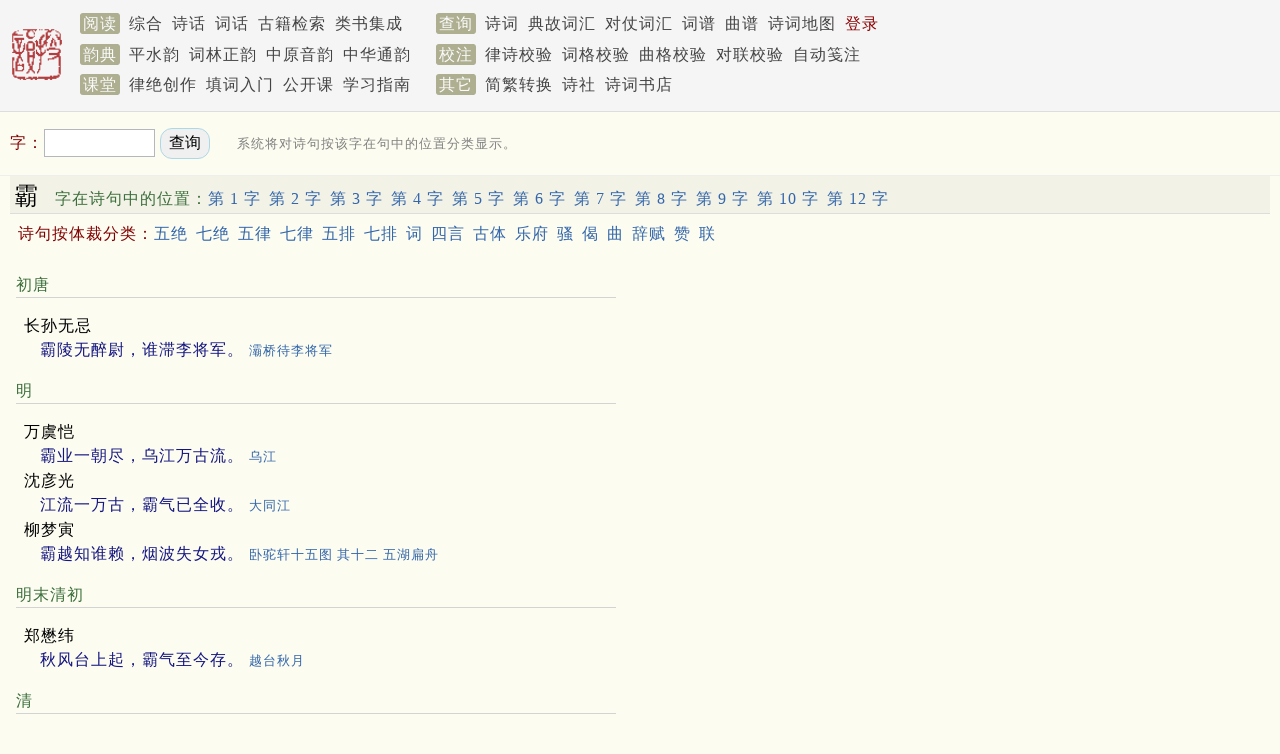

--- FILE ---
content_type: text/html; charset=utf-8
request_url: https://www.sou-yun.cn/CharInClause.aspx?c=%E9%9C%B8&p=0&t=WuJue
body_size: 6848
content:


<!DOCTYPE html>

<html xmlns="http://www.w3.org/1999/xhtml">
<head><meta http-equiv="Cache-Control" content="no-transform" /><meta name="keywords" content="古诗,诗词,格律校验,平水韵,词林正韵,词谱,对仗,对联,诗话,词话,搜韵,韵典" /><meta http-equiv="X-UA-Compatible" content="IE=10;IE=11" /><meta name="viewport" content="width=device-width,initial-scale=1.0" /><title>
	包含“霸”字的诗句
</title><link rel="stylesheet" type="text/css" href="pa28.css" />
    <script src="https://apps.bdimg.com/libs/jquery/1.7.1/jquery.min.js" type="text/javascript"></script>
    <script type="text/javascript" src="/Scripts/lib.36.js"></script>
    <script type="text/javascript">
        function DisplayWord(index) {
            var url = "Query.aspx?type=word&id=" + index;
            window.open(url, '', '');
        }
    </script>
</head>
<body class='grey'>
    


<div class="bar" style="min-height: 6.2em; padding-top: 0.5em;">
	
    <div id="Menu1_Bar" class="wrapper" style="position: relative; line-height: 1.9em;">
		
        <a href="/index.aspx">
            <img src='/images/publish.png' class="sLogoImg" style="border: 0px; float: left; padding: 1.2rem 1rem 1rem 0;" /></a>
        <span class='mLabel navLink'>阅读</span>
        <a id="Menu1_HyperLink3" class="navLink" href="/PoemIndex.aspx">综合</a>
        <a id="Menu1_PoemComment" class="navLink" href="/PoemComment.aspx">诗话</a>
        <a id="Menu1_CiComment" class="navLink" href="/CiComment.aspx">词话</a>
        <a id="Menu1_eBookLink" class="navLink" href="https://cnkgraph.com/Book" target="_blank">古籍检索</a>
        <a id="Menu1_YjlhLink" class="navLink" href="https://cnkgraph.com/Category" target="_blank">类书集成</a>
        <span class='mLabel navLink' style="margin-left: 1.5rem;">查询</span>
        <a id="Menu1_PoemLink" class="navLink" href="/QueryPoem.aspx">诗词</a>
        <a id="Menu1_AllusionLink" class="navLink" href="/AllusionsIndex.aspx?sort=People">典故词汇</a>
        <a id="Menu1_HyperLink1" class="navLink" href="/QueryCoupletWord.aspx">对仗词汇</a>
        <a id="Menu1_CiTuneLink" class="navLink" href="/QueryCiTune.aspx">词谱</a>
        <a id="Menu1_QuTuneLink" class="navLink" href="/QueryQuTune.aspx">曲谱</a>
        <a id="Menu1_PoemGeoLink" class="navLink" href="/PoemGeo.aspx">诗词地图</a>
        <a id="Menu1_LoginLink" class="navLink" href="/login.aspx" style="color:DarkRed;">登录</a>
        
        
        <br />
        <span class='mLabel navLink'>韵典</span>
        <a id="Menu1_RhymeDictLink" class="navLink" href="/QR.aspx">平水韵</a>
        <a id="Menu1_CiRhymeLink" class="navLink" href="/QR.aspx?ci=*">词林正韵</a>
        <a id="Menu1_ZYQRLink" class="navLink" href="/zyqr.aspx">中原音韵</a>
        <a id="Menu1_TongYunLink" class="navLink" href="/mqr.aspx">中华通韵</a>
        <span class='mLabel navLink' style="margin-left: 1rem;">校注</span>
        <a id="Menu1_PoemValidationLink" class="navLink" href="/AnalyzePoem.aspx">律诗校验</a>
        <a id="Menu1_CiValidationLink" class="navLink" href="/AnalyzeCi.aspx">词格校验</a>
        <a id="Menu1_QuValidationLink" class="navLink" href="/AnalyzeQu.aspx">曲格校验</a>
        <a id="Menu1_CoupletValidationLink" class="navLink" href="AnalyzeCouplet.aspx">对联校验</a>
        <a id="Menu1_LabelingLink" class="navLink" href="/Labeling.aspx">自动笺注</a>
        <br />
        <span class='mLabel navLink'>课堂</span>
        <a id="Menu1_LuCourse" class="navLink" href="/CourseIndex.aspx?type=律绝">律绝创作</a>
        <a id="Menu1_CiCourse" class="navLink" href="/CourseIndex.aspx?type=填词">填词入门</a>
        <a id="Menu1_FocuseCourse" class="navLink" href="/CourseIndex.aspx?type=公开课">公开课</a>
        <a id="Menu1_HyperLink2" class="navLink" href="/CourseIndex.aspx?type=近体诗">学习指南</a>
        <span class='mLabel navLink' style="margin-left: 1rem;">其它</span>
        <a id="Menu1_STConvertLink" class="navLink" href="/STConvert.aspx">简繁转换</a>
        <a id="Menu1_PoetGroupLink4" class="navLink" href="/PoetGroup.aspx">诗社</a>
        <a id="Menu1_BookStoreLink" class="navLink" href="https://weidian.com/?userid=332208122" target="_blank">诗词书店</a>
        
    
	</div>

</div>

<script>
    function Logout() {
        document.cookie = "jt=;Max-age=-99999";
        localStorage.removeItem('works');
        location.href = '/';
    }
</script>
<!-- Global site tag (gtag.js) - Google Analytics -->
<script async src="https://www.googletagmanager.com/gtag/js?id=G-THLRK7E3FF"></script>
<script>
    window.dataLayer = window.dataLayer || [];
    function gtag() { dataLayer.push(arguments); }
    gtag('js', new Date());

    gtag('config', 'G-THLRK7E3FF');
</script>

    <div class='' id="headPanel">
        <div class='wrapper'>
            <form name="QueryForm" method="post" action="CharInClause.aspx" id="QueryForm">
<div>
<input type="hidden" name="__VIEWSTATE" id="__VIEWSTATE" value="/wEPDwUKLTYyNDYwMDAwMGRkTYQ9KjZsN4GgRUP+CsfgpUSIgLJBR35yX2z+0PtpW7w=" />
</div>

<div>

	<input type="hidden" name="__VIEWSTATEGENERATOR" id="__VIEWSTATEGENERATOR" value="789B8E81" />
</div>
                <p>
                    <span class='label'>字：</span><input name="KeywordTextBox" type="text" maxlength="10" id="KeywordTextBox" size="10" />&nbsp;<input type="submit" name="QueryInputChars" value=" 查询 " id="QueryInputChars" style="background-color:#F0F0F0;border-color:LightBlue;border-radius: 12px; padding: 4px;" />
                    　
                    <span class="inlineComment2">系统将对诗句按该字在句中的位置分类显示。</span>
                </p>
            </form>
        </div>
    </div>
    <div class='grey' style='border-top: 1px solid #eee;'>
        <div class='wrapper'>
            
            
            <div id="ResultPanel">
	
                <div class="title lightBottomLine" style="padding-top: 0.5em;">
		
                    <span class='leadChar'>霸</span>字在诗句中的位置：<a href='CharInClause.aspx?c=%e9%9c%b8&p=0' class='list'>第 1 字</a><a href='CharInClause.aspx?c=%e9%9c%b8&p=1' class='list'>第 2 字</a><a href='CharInClause.aspx?c=%e9%9c%b8&p=2' class='list'>第 3 字</a><a href='CharInClause.aspx?c=%e9%9c%b8&p=3' class='list'>第 4 字</a><a href='CharInClause.aspx?c=%e9%9c%b8&p=4' class='list'>第 5 字</a><a href='CharInClause.aspx?c=%e9%9c%b8&p=5' class='list'>第 6 字</a><a href='CharInClause.aspx?c=%e9%9c%b8&p=6' class='list'>第 7 字</a><a href='CharInClause.aspx?c=%e9%9c%b8&p=7' class='list'>第 8 字</a><a href='CharInClause.aspx?c=%e9%9c%b8&p=8' class='list'>第 9 字</a><a href='CharInClause.aspx?c=%e9%9c%b8&p=9' class='list'>第 10 字</a><a href='CharInClause.aspx?c=%e9%9c%b8&p=11' class='list'>第 12 字</a>
                
	</div>
                <div class="list1">
		
                    <span class='label'>诗句按体裁分类：</span><a href='CharInClause.aspx?c=%e9%9c%b8&p=0&t=WuJue' class='list'>五绝</a><a href='CharInClause.aspx?c=%e9%9c%b8&p=0&t=QiJue' class='list'>七绝</a><a href='CharInClause.aspx?c=%e9%9c%b8&p=0&t=WuLv' class='list'>五律</a><a href='CharInClause.aspx?c=%e9%9c%b8&p=0&t=QiLv' class='list'>七律</a><a href='CharInClause.aspx?c=%e9%9c%b8&p=0&t=WuPai' class='list'>五排</a><a href='CharInClause.aspx?c=%e9%9c%b8&p=0&t=QiPai' class='list'>七排</a><a href='CharInClause.aspx?c=%e9%9c%b8&p=0&t=Ci' class='list'>词</a><a href='CharInClause.aspx?c=%e9%9c%b8&p=0&t=SiYan' class='list'>四言</a><a href='CharInClause.aspx?c=%e9%9c%b8&p=0&t=GuFeng' class='list'>古体</a><a href='CharInClause.aspx?c=%e9%9c%b8&p=0&t=YueFu' class='list'>乐府</a><a href='CharInClause.aspx?c=%e9%9c%b8&p=0&t=Sao' class='list'>骚</a><a href='CharInClause.aspx?c=%e9%9c%b8&p=0&t=Jie' class='list'>偈</a><a href='CharInClause.aspx?c=%e9%9c%b8&p=0&t=Qu' class='list'>曲</a><a href='CharInClause.aspx?c=%e9%9c%b8&p=0&t=Fu' class='list'>辞赋</a><a href='CharInClause.aspx?c=%e9%9c%b8&p=0&t=Zan' class='list'>赞</a><a href='CharInClause.aspx?c=%e9%9c%b8&p=0&t=Lian' class='list'>联</a>
                
	</div>
                
                <div class="box">
		
                    <div class='label1' style='max-width:600px;'>初唐</div><ul class='sentences'><li class='label'>长孙无忌</li><li class='none'><span class='poemSentence'>霸陵无醉尉，谁滞李将军。</span>&nbsp;<a target='_blank' class='small' href="Query.aspx?type=poem&amp;id=9549">灞桥待李将军</a></li></ul><div class='label1' style='max-width:600px;'>明</div><ul class='sentences'><li class='label'>万虞恺</li><li class='none'><span class='poemSentence'>霸业一朝尽，乌江万古流。</span>&nbsp;<a target='_blank' class='small' href="Query.aspx?type=poem&amp;id=883175">乌江</a></li><li class='label'>沈彦光</li><li class='none'><span class='poemSentence'>江流一万古，霸气已全收。</span>&nbsp;<a target='_blank' class='small' href="Query.aspx?type=poem&amp;id=1456779">大同江</a></li><li class='label'>柳梦寅</li><li class='none'><span class='poemSentence'>霸越知谁赖，烟波失女戎。</span>&nbsp;<a target='_blank' class='small' href="Query.aspx?type=poem&amp;id=1509806">卧驼轩十五图 其十二 五湖扁舟</a></li></ul><div class='label1' style='max-width:600px;'>明末清初</div><ul class='sentences'><li class='label'>郑懋纬</li><li class='none'><span class='poemSentence'>秋风台上起，霸气至今存。</span>&nbsp;<a target='_blank' class='small' href="Query.aspx?type=poem&amp;id=648646">越台秋月</a></li></ul><div class='label1' style='max-width:600px;'>清</div><ul class='sentences'><li class='label'>朴世采</li><li class='none'><span class='poemSentence'>奇功萨水后，霸业角干前。</span>&nbsp;<a target='_blank' class='small' href="Query.aspx?type=poem&amp;id=1818855">历拜李忠武舜臣墓</a></li><li class='label'>梁佩兰</li><li class='none'><span class='poemSentence'>霸气销沉尽，还馀一石头。</span>&nbsp;<a target='_blank' class='small' href="Query.aspx?type=poem&amp;id=999831">狠石</a></li><li class='label'>李世龟</li><li class='none'><span class='poemSentence'>霸气今萧索，寒潮打寺门。</span>&nbsp;<a target='_blank' class='small' href="Query.aspx?type=poem&amp;id=1808832">次主倅李丈韵。口呼二绝呈之 其一</a></li><li class='label'>李溆</li><li class='none'><span class='poemSentence'>后人尚其学，霸术酿兵流。</span>&nbsp;<a target='_blank' class='small' href="Query.aspx?type=poem&amp;id=1633609">戒弊 其三</a></li><li class='label'>赵普阳</li><li class='none'><span class='poemSentence'>霸业今安在，荒台草树平。</span>&nbsp;<a target='_blank' class='small' href="Query.aspx?type=poem&amp;id=1691925">铜雀台</a></li></ul><div class='label1' style='max-width:600px;'>民国初</div><ul class='sentences'><li class='label'>连横</li><li class='none'><span class='poemSentence'>三圣结同盟，霸权吾独揽。</span>&nbsp;<a target='_blank' class='small' href="Query.aspx?type=poem&amp;id=373198">咏史一百三十首 其二十 梅特捏</a></li><li class='none'><span class='poemSentence'>管子天下才，霸齐犹其小。</span>&nbsp;<a target='_blank' class='small' href="Query.aspx?type=poem&amp;id=373215">咏史一百三十首 其三十七 管仲</a></li><li class='none'><span class='poemSentence'>霸越功还罪，亡吴策独奇。</span>&nbsp;<a target='_blank' class='small' href="Query.aspx?type=poem&amp;id=373280">咏史一百三十首 其一百二 西施</a></li></ul><div class='label1' style='max-width:600px;'>清末至现当代</div><ul class='sentences'><li class='label'>吴研因</li><li class='none'><span class='poemSentence'>霸图宁与己，颦蹙拜新欢。</span>&nbsp;<a target='_blank' class='small' href="Query.aspx?type=poem&amp;id=692823">息夫人</a></li></ul>
                
	</div>
                
                <br />
            
</div>
        </div>
    </div>
    <div>
	
    <script>
        var isPc = true;
        var isInWechatBrowser = false;
        var popupad = {
            lastPopupTimestamp: GetCookie("lpt") || 0,
            currentAd: null,
            displayedAds: [],
            AppendImage: function (ad) {
                if (ad) {
                    var image = new Image();
                    image.src = ad.ImageUrl;
                    image.style.maxWidth = '95vw';
                    image.style.maxHeight = '80vh';
                    image.style.borderRadius = '12px';
                    setTimeout(function () {
                        $('#popupImg').append(image);
                        $('#adsPanel').slideDown(500);
                        document.body.style.overflow = 'hidden'

                        SetLongLifeCookie('lpt', Date.now())
                    }, 1000);
                }
            },
            ClickAd: function () {
                this.HideAds()
                var link = isInWechatBrowser && this.currentAd.LinkUrlInWechat ? this.currentAd.LinkUrlInWechat : this.currentAd.LinkUrl
                window.location = link;
            },
            HideAds: function () {
                if (this.currentAd) {
                    this.displayedAds = this.displayedAds.filter(x => x.split('.')[0] != this.currentAd.Id).concat(this.currentAd.Id + '.' + Date.now())
                    SetLongLifeCookie('displayedPAIDs', this.displayedAds);
                    $('#adsPanel').slideToggle();
                    document.body.style.overflow = 'auto'
                }
            },
            fetchAds: function () {
                var url = apiHome + 'popupAds';
                GetJSON(url, data => {
                    //console.log(data)
                    if (data) {
                        var ads = []
                        for (var ad of data) {
                            if (isPc && !ad.IsPCEnabled) {
                                continue;
                            }

                            if (this.lastPopupTimestamp > 0 && ad.IntervalDays && ad.IntervalDays * 24 * 3600 * 1000 + this.lastPopupTimestamp < Date.now()) {
                                continue;
                            }

                            var item = this.displayedAds.find(x => x.split('.')[0] == ad.Id)

                            if (item && ad.IntervalDays > 0) {
                                var lpt = item.split('.')[1]
                                if (Date.now() - lpt < ad.IntervalDays * 24 * 3600 * 1000)
                                    continue;
                            }
                            if (ad.EnablePaths && ad.EnablePaths.length > 0) {
                                for (var i = 0; i < ad.EnablePaths.length; i++) {
                                    var regex = new RegExp(ad.EnablePaths[i], "i")
                                    if (regex.test(location.pathname)) {
                                        ads.push(ad)
                                        break;
                                    }
                                }
                            } else {
                                ads.push(ad);
                            }
                        }

                        if (ads.length > 0) {
                            this.currentAd = ads[Math.floor(Math.random() * ads.length)];
                            this.AppendImage(this.currentAd);
                        }
                    }
                })
            },
            init: function () {
                // 一天内最多弹一次
                if (Date.now() - this.lastPopupTimestamp < 3600 * 24 * 1000) return;

                var displayedPAIDsCookie = GetCookie("displayedPAIDs");
                if (displayedPAIDsCookie) {
                    this.displayedAds = displayedPAIDsCookie.split(',');
                }

                this.fetchAds()
            }
        }

        $().ready(function () {
            popupad.init()
        })

    </script>
    <div id="adsPanel" class="lrFS fsComment" style="z-index: 10; display: none;">
        <div class="shade"></div>
        <div style="display: flex; flex: 1; justify-content: center; align-items: center; height: 100vh; padding: 20px;">
            <div id="advImgPanel" style="z-index: 1; display: flex; flex-direction: column; align-items: center;">
                <a href="javascript: popupad.HideAds()">
                    <div class="popupad-close"></div>
                </a>
                <div style="height: 5vh; border: 3px solid #dfddbf8c; z-index: -1"></div>
                <a href="javascript: popupad.ClickAd()" id="popupImg"></a>
            </div>
        </div>
    </div>

    <style>
        .popupad-close {
            background: #dfddbf8c;
            color: white;
            border-radius: 50%;
            line-height: 30px;
            text-align: center;
            height: 30px;
            width: 30px;
            font-size: 24px;
        }

            .popupad-close::before {
                content: "\2716";
            }
    </style>

</div>

<div style='line-height: 1.3em; padding-top: 6px; border-top: 1px solid #e5e5e5;' id="pageFooter">
<div class='wrapper' style="text-align: left; vertical-align: top;">

<p style='font-size: small;'><a href="https://beian.mps.gov.cn/#/query/webSearch?code=44010402003275" rel="noreferrer" target="_blank" class="expand">粤公网安备44010402003275</a><a href="https://beian.miit.gov.cn" target="_blank" class="expand"><span class="inlineComment2">粤ICP备17077571号</span></a><a href="about.aspx" class="expand">关于本站</a><a href="mailto:cozychen@hotmail.com" class="expand">联系我们</a><span class="inlineComment2">客服：+86 136 0901 3320</span></p>

<div style="max-height:120px;">
	<div>
		
    
    <div>
			
        <script async src="https://pagead2.googlesyndication.com/pagead/js/adsbygoogle.js?client=ca-pub-0414285907866387"
     crossorigin="anonymous"></script>
<!-- 底部广告位（电脑） -->
<ins class="adsbygoogle"
     style="display:block"
     data-ad-client="ca-pub-0414285907866387"
     data-ad-slot="2884741531"
     data-ad-format="auto"
     data-full-width-responsive="true"></ins>
<script>
     (adsbygoogle = window.adsbygoogle || []).push({});
</script>
    
		</div>

	</div>

</div>
</div>
</div>
</body>
</html>


--- FILE ---
content_type: text/html; charset=utf-8
request_url: https://www.google.com/recaptcha/api2/aframe
body_size: 249
content:
<!DOCTYPE HTML><html><head><meta http-equiv="content-type" content="text/html; charset=UTF-8"></head><body><script nonce="ZgrPs55M-IZiqSHmfR5nzg">/** Anti-fraud and anti-abuse applications only. See google.com/recaptcha */ try{var clients={'sodar':'https://pagead2.googlesyndication.com/pagead/sodar?'};window.addEventListener("message",function(a){try{if(a.source===window.parent){var b=JSON.parse(a.data);var c=clients[b['id']];if(c){var d=document.createElement('img');d.src=c+b['params']+'&rc='+(localStorage.getItem("rc::a")?sessionStorage.getItem("rc::b"):"");window.document.body.appendChild(d);sessionStorage.setItem("rc::e",parseInt(sessionStorage.getItem("rc::e")||0)+1);localStorage.setItem("rc::h",'1769908767473');}}}catch(b){}});window.parent.postMessage("_grecaptcha_ready", "*");}catch(b){}</script></body></html>

--- FILE ---
content_type: application/javascript
request_url: https://www.sou-yun.cn/Scripts/lib.36.js
body_size: 18558
content:
window.mobilecheck = function() {
    var check = false;
    (function(a){if(/(android|bb\d+|meego).+mobile|avantgo|bada\/|blackberry|blazer|compal|elaine|fennec|hiptop|iemobile|ip(hone|od)|iris|kindle|lge |maemo|midp|mmp|mobile.+firefox|netfront|opera m(ob|in)i|palm( os)?|phone|p(ixi|re)\/|plucker|pocket|psp|series(4|6)0|symbian|treo|up\.(browser|link)|vodafone|wap|windows ce|xda|xiino/i.test(a)||/1207|6310|6590|3gso|4thp|50[1-6]i|770s|802s|a wa|abac|ac(er|oo|s\-)|ai(ko|rn)|al(av|ca|co)|amoi|an(ex|ny|yw)|aptu|ar(ch|go)|as(te|us)|attw|au(di|\-m|r |s )|avan|be(ck|ll|nq)|bi(lb|rd)|bl(ac|az)|br(e|v)w|bumb|bw\-(n|u)|c55\/|capi|ccwa|cdm\-|cell|chtm|cldc|cmd\-|co(mp|nd)|craw|da(it|ll|ng)|dbte|dc\-s|devi|dica|dmob|do(c|p)o|ds(12|\-d)|el(49|ai)|em(l2|ul)|er(ic|k0)|esl8|ez([4-7]0|os|wa|ze)|fetc|fly(\-|_)|g1 u|g560|gene|gf\-5|g\-mo|go(\.w|od)|gr(ad|un)|haie|hcit|hd\-(m|p|t)|hei\-|hi(pt|ta)|hp( i|ip)|hs\-c|ht(c(\-| |_|a|g|p|s|t)|tp)|hu(aw|tc)|i\-(20|go|ma)|i230|iac( |\-|\/)|ibro|idea|ig01|ikom|im1k|inno|ipaq|iris|ja(t|v)a|jbro|jemu|jigs|kddi|keji|kgt( |\/)|klon|kpt |kwc\-|kyo(c|k)|le(no|xi)|lg( g|\/(k|l|u)|50|54|\-[a-w])|libw|lynx|m1\-w|m3ga|m50\/|ma(te|ui|xo)|mc(01|21|ca)|m\-cr|me(rc|ri)|mi(o8|oa|ts)|mmef|mo(01|02|bi|de|do|t(\-| |o|v)|zz)|mt(50|p1|v )|mwbp|mywa|n10[0-2]|n20[2-3]|n30(0|2)|n50(0|2|5)|n7(0(0|1)|10)|ne((c|m)\-|on|tf|wf|wg|wt)|nok(6|i)|nzph|o2im|op(ti|wv)|oran|owg1|p800|pan(a|d|t)|pdxg|pg(13|\-([1-8]|c))|phil|pire|pl(ay|uc)|pn\-2|po(ck|rt|se)|prox|psio|pt\-g|qa\-a|qc(07|12|21|32|60|\-[2-7]|i\-)|qtek|r380|r600|raks|rim9|ro(ve|zo)|s55\/|sa(ge|ma|mm|ms|ny|va)|sc(01|h\-|oo|p\-)|sdk\/|se(c(\-|0|1)|47|mc|nd|ri)|sgh\-|shar|sie(\-|m)|sk\-0|sl(45|id)|sm(al|ar|b3|it|t5)|so(ft|ny)|sp(01|h\-|v\-|v )|sy(01|mb)|t2(18|50)|t6(00|10|18)|ta(gt|lk)|tcl\-|tdg\-|tel(i|m)|tim\-|t\-mo|to(pl|sh)|ts(70|m\-|m3|m5)|tx\-9|up(\.b|g1|si)|utst|v400|v750|veri|vi(rg|te)|vk(40|5[0-3]|\-v)|vm40|voda|vulc|vx(52|53|60|61|70|80|81|83|85|98)|w3c(\-| )|webc|whit|wi(g |nc|nw)|wmlb|wonu|x700|yas\-|your|zeto|zte\-/i.test(a.substr(0,4))) check = true;})(navigator.userAgent||navigator.vendor||window.opera);
    return check;
};

var isMobile = mobilecheck();
var categorizedWords;
var cachedWords;
var cachedAllusions;
var showDetailPanel = false;
var resultPanelHeight = 380;
var lastDailyReadingTimeStamp;
var poemDict = {};
var authorDict = {};
var apiHome = "https://api.sou-yun.cn/api/";

function OW(url) {
    window.location = url;
}

function ToggleMenu(bars, menu) {
    $('#' + menu).toggle("fast");
    $('#' + bars).toggleClass("rotate90");
}

function GoToPage(url) {
    if (!url) {
        var selectedPage = this.event.target.value;
        url = window.location.href;
        url = url.replace(/([?&]page)=[0-9]*/, "$1=" + selectedPage);
        if (url == window.location.href) {
            // page not found
            var pos = url.lastIndexOf('?');
            if (pos < 0) {
                url += '?page=' + selectedPage;
            }
            else if (pos == url.length - 1) {
                url += 'page=' + selectedPage;
            }
            else {
                url += '&page=' + selectedPage;
            }
        }
    }

    window.location = url;
}

function GoToPageWithPrefix(url) {
    var selectedPage = this.event.target.value;
    var pos = url.lastIndexOf('?');
    if (pos < 0) {
        url += '?page=' + selectedPage;
    }
    else if (pos == url.length - 1) {
        url += 'page=' + selectedPage;
    }
    else {
        url += '&page=' + selectedPage;
    }

    window.location = url;
}

function SetApiHome(home)
{
    apiHome = home;
}

function GetURLParameter(name) {
    return decodeURIComponent((new RegExp('[?|&]' + name + '=' + '([^&;]+?)(&|#|;|$)').exec(location.search) || [null, ''])[1].replace(/\+/g, '%20')) || null;
}

function GetCookie(c_name) {
    if (document.cookie.length > 0) {
        c_start = document.cookie.indexOf(c_name + "=");
        if (c_start != -1) {
            c_start = c_start + c_name.length + 1;
            c_end = document.cookie.indexOf(";", c_start);
            if (c_end == -1) c_end = document.cookie.length
            return unescape(document.cookie.substring(c_start, c_end));
        }
    }
    return null;
}

function SetLongLifeCookie(name, value) {
    var now = new Date();
    document.cookie = name + "=" + value + "; max-age=" + 3600*24*365;
}

function TrimPunctuation(content) {
    return content.replace(/[，。？！：；]$/, "");
}

function GetJSON(requestUrl, doneFunc, failFunc) {
    var headers = null;
    var lang = GetCookie("lang");
    if (lang == "t") {
        lang = "zh-TW";
    }
    else if (lang == "s") {
        lang = "zh-CN";
    }
    else {
        lang = navigator.language || navigator.userLanguage; 
    }

    headers = {
        "Accept-Language": lang
    };

    if (GetCookie('uuid')) {
        headers["X-UUID"] = GetCookie('uuid');
    }
    if (GetCookie('token')) {
        headers['X-TOKEN'] = GetCookie('token');
    }
    if (GetCookie('jt')) {
        headers['Authorization'] = 'Bearer ' + GetCookie('jt')
    }

    $.ajax({
        dataType: "json",
        url: requestUrl,
        crossDomain: true,
        headers: headers,
        data: null,
        success: doneFunc,
        error: failFunc
    });
}

function PostJSON(requestUrl, postData, doneFunc, failFunc) {
    var headers = null;
    var lang = GetCookie("lang");
    if (lang == "t") {
        lang = "zh-TW";
    }
    else if (lang == "s") {
        lang = "zh-CN";
    }
    else {
        lang = navigator.language || navigator.userLanguage;
    }

    headers = {
        "Accept-Language": lang,
        "Content-Type": "application/json"
    };

    if (GetCookie('uuid')) {
        headers["X-UUID"] = GetCookie('uuid');
    }
    if (GetCookie('token')) {
        headers['X-TOKEN'] = GetCookie('token');
    }
    if (GetCookie('jt')) {
        headers['Authorization'] = 'Bearer ' + GetCookie('jt')
    }

    $.ajax({
        crossDomain: true,
        url: requestUrl,
        type: "POST",
        headers: headers,
        data: JSON.stringify(postData),
        success: doneFunc,
        error: failFunc
    });
}

// Query Rhyme
function QueryRhyme(apiHome, key, panel)
{
    var url = apiHome + "Rhyme?id=" + encodeURI(key);
    QueryData(url, key, panel, ShowRhyme);
}

function ShowRhyme(key, data, panel)
{
    if (!data)
    {
        return;
    }

    var comment = null;
    if (data.Categories)
    {
        comment = data.Categories[0] + "韵" + data.Tones[0] + "声";
        for (var i = 1; i < data.Categories.length; i++)
        {
            comment += '、' + data.Categories[i] + "韵" + data.Tones[i] + "声";
        }
    }

    var html = CreateHeader("平水韵：" + data.Character, panel, comment) + StartResultPanel(panel);
    if (data.Links)
    {
        html += ShowLinks(data.Links);
    }
    if (data.Explain)
    {
        html += "<div style='border-top: 1px solid lightgray;'>" + data.Explain + "</div>";
    }
    if (data.RhymeCategory)
    {
        html += data.RhymeCategory;
    }
    html += EndResultPanel();

    $('#' + panel).html(html);

    setupAllTabs();
}

function QueryRhymeCategoryList(panel) {
    var url = apiHome + "RhymeCategory";
    QueryData(url, null, panel, ShowRhymeCategoryList);
}

function ShowRhymeCategoryList(key, data, panel)
{
    var html = CreateHeader("平水韵", panel, null) + StartResultPanel(panel);
    $.each(data, function (index, category) {
        if (index == 0)
        {
            html += "<span class='label'>平声</span><br />";
        }
        else if (index == 30)
        {
            html += "<br /><span class='label'>上声</span><br />";
        }
        else if (index == 59) {
            html += "<br /><span class='label'>去声</span><br />";
        }
        else if (index == 89) {
            html += "<br /><span class='label'>入声</span><br />";
        }
        html += "<div class='inline1'><a href='javascript: QueryRhymeCategory(\"" + category.CategoryName + "\", \"" + panel + "\");'>" + category.FullCategoryName + "</div>";
    });

    html += EndResultPanel();

    $('#' + panel).html(html);
}

function QueryRhymeCategory(name, panel) {
    var url = apiHome + "RhymeCategory?name=" + encodeURI(name);
    QueryData(url, name, panel, ShowRhymeCategory);
}

function ShowRhymeCategory(key, data, panel) {
    var category = data[0];
    var html = CreateHeader(category.FullCategoryName, panel, category.Tone) + StartResultPanel(panel);
    html += "<div class='char'>";
    $.each(category.Chars, function (index, char) {
        html += "<a href='javascript: QueryRhyme(apiHome, \"" + char.Character + "\", \"" + panel + "\");'>" + char.Character + "</a>";
    });
    html += "</div>";
    html += EndResultPanel();

    $('#' + panel).html(html);
}

// Couplet word
function QueryCoupletWord(apiHome, key, panel) {
    var url = apiHome + "CoupletWords?id=" + encodeURI(key);
    QueryData(url, key, panel, ShowCoupletWord);
}

function QueryCoupletTrain(apiHome, key, panel) {
    var url = apiHome + "CoupletTrain?id=" + encodeURI(key);
    QueryData(url, key, panel, ShowCoupletWordTrain);
}

function ShowCoupletWord(key, data, panel) {
    if (data) {
        var html = CreateHeader("对语参考", panel, data.length) + StartResultPanel(panel);
        html += "<div style='padding-bottom: 0.5em;'>";
        html += CreateTipLabel("“" + key + "”对语参考<span class='inlineComment2'>（据历代律诗自动整理）</span>");
        $.each(data, function (index, word) {
            html += "<div class='inline'><a class='expand' target='_blank' href='/Query.aspx?type=CoupletWord&key=" + key + "," + word + "'>" + word + "</a></div>";
        });

        html += "<div id='extendedCoupletWords'></div>";

        html += EndResultPanel();
        html += "</div>";

        $('#' + panel).html(html);

        QueryExtendedCoupletWord(apiHome, key, 'extendedCoupletWords');
    }
}

// Couplet word
function QueryExtendedCoupletWord(apiHome, key, panel) {
    var url = apiHome + "ExtendedCoupletWords?id=" + encodeURI(key);
    QueryData(url, key, panel, ShowExtendedCoupletWord);
}

function ShowExtendedCoupletWord(key, data, panel) {
    if (data) {
        var html = "<div style='margin: 1em 0;'>";
        html += CreateTipLabel("“" + key + "”拓展对语参考<span class='inlineComment2'>（据对语树智能拓展）</span>");
        $.each(data, function (index, word) {
            html += "<div class='inline link' style='margin: 0 12px 0 4px;' onclick='$(\"#inferrenceComment" + index + "\").toggle()'>" + word.Key + "</div>";
            html += "<div class='inline inlineComment2' style='display: none;' id='inferrenceComment" + index + "'>（";

            html += key;
            var begin = key;
            $.each(word.Value, function (i, next) {
                html += "<a style='padding: 0 6px;' target='_blank' href='/Query.aspx?type=CoupletWord&key=" + begin + "," + next + "'>→</a>" + next;
                begin = next;
            });
            var next = word.Key;
            html += "<a style='padding: 0 6px;' target='_blank' href='/Query.aspx?type=CoupletWord&key=" + begin + "," + next + "'>→</a>" + next;

            html += "）</div>";
        });
        html += "</div>";

        $('#' + panel).html(html);
    }
}

function ShowCoupletWordTrain(key, data, panel) {
    if (data) {
        var html = CreateHeader("对语链", panel, data.Train.length) + StartResultPanel(panel);
        html += "<div style='margin: 0.5em 0 1em 1.5em;'><span class='squareLabel'>" + key + "</span><br />";
        var lastWord = data.Key;
        $.each(data.Train, function (index, word) {
            html += "<div style='margin: 4px 0 4px 1em; border-left: 2px solid #ccc; height: 40px; overflow: hidden; color: gray; padding: 4px 0px 4px 8px; font-size: small;'>";
            html += word.Sentence.Sentence + "<br />" + "<span class='charType'>" + word.Sentence.Author + "</span> <a target='_blank' href='/Query.aspx?type=poem&id=" + word.Sentence.PoemID + "'>" + word.Sentence.Title + "</a>";
            html += "</div>";
            var newWord = word.Word1 == lastWord ? word.Word2 : word.Word1;
            html += "<a class='expand' target='_blank' href='/Query.aspx?type=CoupletWord&key=" + word.Word1 + "," + word.Word2 + "'>" + newWord + "</a>";
            lastWord = newWord;
        });
        html += "</div>";

        html += EndResultPanel();

        $('#' + panel).html(html);
    }
}

// Categoriezed word
function QueryCategorizedResources(apiHome, key, panel)
{
    var url = apiHome + "CategorizedWords?pageNo=0&id=" + encodeURI(key);
    QueryData(url, key, panel, ShowCategorizedResources);
}

function ShowCategorizedResources(key, data, panel)
{
    categorizedWords = data.Items;

    var html = CreateHeader("分类词汇", panel, data.Count) + StartResultPanel(panel);
    html += "<div style='padding-bottom: 0.5em;'>";
    html += CreateTipLabel("分类标签：" + key);
    $.each(data.Items, function (index, word) {
        var link = "<div class='inline1'><a href='javascript: DisplayCachedWord(\"crw\", categorizedWords, " + index + ")' class='expand'>" + word.Text + "</a></div>";
        html += link;
    });
    html += "</div>";

    html += "<div id='crw'></div>";

    if (data.Count > data.Items.length + data.PageNo * data.PageSize) {
        html += CreateSeeMoreLink("/QueryAllusion.aspx?type=CategorizedWord&key=" + key);
    }

    html += EndResultPanel();
    $('#' + panel).html(html);
}

// Query Vocabulary
function QueryWord(apiHome, key, pageNo, panel)
{
    var url = apiHome + "Word?pageNo=" + pageNo + "&id=" + encodeURI(key);
    QueryData(url, key, panel, ShowWords);
}

function ShowWords(key, data, panel)
{
    cachedWords = data.Words;

    var html = CreateHeader("词典", panel, data.Count) + StartResultPanel(panel);
    html += "<div style='padding-bottom: 0.5em;'>";
    html += CreateTipLabel("包含“" + key + "”的词汇：");

    $.each(data.Words, function (index, word) {
        var link = "<div class='inline1'><a href='javascript: DisplayCachedWord(\"glossary\", cachedWords, " + index + ")' class='expand'>" + word.Text + "</a></div>";
        html += link;
    });

    html += "</div>";

    if (data.Count > data.Words.length + data.PageNo * data.PageSize) {
        html += CreateSeeMoreLink("/QueryAllusion.aspx?type=Word&key=" + key);
    }

    html += "<div id='glossary'>";
    if (data.FullMatchedWord) {
        html += data.FullMatchedWord.Html;
    }
    else
    {
        html += data.Words[0].Html;
    }
    html += "</div>";

    html += EndResultPanel();
    $('#' + panel).html(html);
}

// Labeling
function QueryLabel(apiHome, key, panel) {
    var url = apiHome + "Labeling?key=" + encodeURI(key);

    QueryData(url, key, panel, function (key, data, panel) {
        if (data && data.Html) {

            if (IsSpecifiedTypeOnly(data.Links, key, ["People", "Vocabulary", "CiTune"])) {
                // Skip since other query feature already include these types
                return;
            }

            var html = CreateHeader("自动笺注", panel, "<span id='labelCount'>1</span>") + StartResultPanel(panel) + "<div style='margin: 1em 0.5em;'>" + data.Html + "</div>" + EndResultPanel();
            $('#' + panel).html(html);
            var links = $('#' + panel + " span.link");
            for (var i = links.length - 1; i >= 0; i--) {
                var link = links[i];
                link.onclick.apply(link);
            }

            $('#labelCount').text(links.length);
        }
    });
}

function IsSpecifiedTypeOnly(links, key, types) {
    var isSingleValueType = true;
    for (var i = 0; i < links.length; i++) {
        var link = links[i];
        if (!types.includes(link.LabelType) || link.Value.length != key.length) {
            isSingleValueType = false;
            break;
        }
    }

    return isSingleValueType;
}

// Query Allusion
function QueryAllusion(apiHome, key, pageNo, panel) {
    var url = apiHome + "Allusion?pageNo=" + pageNo + "&id=" + encodeURI(key);
    QueryData(url, key, panel, ShowAllusions);
}

function ShowAllusions(key, data, panel) {
    cachedAllusions = data.Allusions;

    var html = CreateHeader("典故", panel, data.Count) + StartResultPanel(panel);
    html += "<div style='padding-bottom: 0.5em;'>";
    html += CreateTipLabel("包含“" + key + "”的典故：");

    $.each(data.Allusions, function (index, allusion) {
        var link = "<div class='inline1'><a href='javascript: DisplayCachedWord(\"allusion\", cachedAllusions, " + index + ")' class='expand'>" + allusion.Name + "</a></div>";
        html += link;
    });

    html += "</div>";

    if (data.Count > data.Allusions.length + data.PageNo * data.PageSize) {
        html += CreateSeeMoreLink("/QueryAllusion.aspx?key=" + key);
    }

    html += "<div id='allusion'>";
    html += data.Allusions[0].Html;
    html += "</div>";

    html += EndResultPanel();
    $('#' + panel).html(html);
}

// Query CiTune
function QueryCiTune(apiHome, key, panel)
{
    var url = apiHome + "CiTune?id=" + encodeURI(key);
    QueryData(url, key, panel, ShowCiTune);
}

function ShowCiTune(key, data, panel)
{
    var comment = data.Links ? data.Links.length : data.Name;
    var html = CreateHeader("词牌", panel, comment) + StartResultPanel(panel);
    if (data.Links) {
        html += "<div style='padding-bottom: 0.5em;'>";
        $.each(data.Links, function (index, link) {
            link = "<div class='inline1'>" + link + "</div>";
            html += link;
        });
        html += "</div>";
    }
    else
    {
        html += data.Html;
    }

    html += EndResultPanel();
    $('#' + panel).html(html);
}

// Query author
function QueryAuthor(apiHome, key, panel)
{
    var url = apiHome + "Author?id=" + encodeURI(key);
    QueryData(url, key, panel, ShowAuthor);
}

function ShowAuthor(key, data, panel)
{
    if (!data || data.Count == 0) {
        return;
    }

    var comment = data.Count == 1 ? data.Name : data.Count;
    var html = CreateHeader("历代名人及其它资料库", panel, comment) + StartResultPanel(panel);
    html += data.Html;
    html += EndResultPanel();
    $('#' + panel).html(html);
}

// Query Poem
function QueryPoem(apiHome, key, pageNo, panel)
{
    var url = apiHome + "Poem?pageNo=" + pageNo + "&key=" + encodeURI(key);
    QueryData(url, key, panel, ShowPoems);
}

function ShowPoems(key, data, panel)
{
    var html = CreateHeader("相关诗词", panel, data.Count) + StartResultPanel(panel);

    var poemData = "";
    if (data.ShiData)
    {
        $.each(data.ShiData, function (index, poem) {
            poemData += ShowPoem(poem);
        });
    }
    else
    {
        $.each(data.Poems.Htmls, function (index, poem) {
            poemData += poem;
        });
    }
    poemData = HighlightSearchResult(poemData, data);

    if ((data.PageNo + 1) * data.PageSize < data.Count)
    {
        poemData += CreateSeeMoreLink("/QueryPoem.aspx?key=" + key);
    }
    if (data.Authors)
    {
        poemData = "<div class='notify1'>" + data.Authors.Html + "</div>" + poemData;
    }

    html += poemData + EndResultPanel();

    $('#' + panel).html(html);

    // Hide the comments 
    var items = document.getElementsByTagName("div");
    for (var i = 0; i < items.length; i++) {
        if (items[i].id.indexOf("comment_") == 0) {
            DisplayComment(items[i].id.substr(8));
        }
    }

    InitPicsForMobile();
}

// Get recommended reading
function QueryRecommendedPoem(index, panel, columnName, date, igoreComment) {
    var cookieName = "rPI";
    var url = apiHome + "RecommendedReading?type=poem&needHtml=true&index=" + index;
    if (date) {
        url += "&date=" + date;
    }

    url = AppendPreviousIndexIndex(url, cookieName);

    GetJSON(url,
        function (data) {
            if (data) {
                ShowRecommendedPoem(data, panel, columnName, date);
                SetPreviousIndexToCookie(cookieName, data);
                if (igoreComment) {
                    $('#' + panel + " .poemNote").hide();
                    $('#' + panel + " .titleComment").hide();
                }
            }
        });
}

function SetPreviousIndexToCookie(name, data) {
    var value = data.Date + data.Index;
    var exdate = new Date();
    exdate.setDate(exdate.getDate() + 1);

    document.cookie = name + "=" + escape(value) + ";expires=" + exdate.toGMTString();
}

function AppendPreviousIndexIndex(url, cookieName) {
    var previousIndex = GetCookie(cookieName);
    if (previousIndex) {
        url += "&previousIndex=" + previousIndex;
    }

    return url;
}

function InitSlide() {
    var swiper = new Swiper('.swiper-container', {
        spaceBetween: 30,
        centeredSlides: true,
        autoplay: {
            delay: 8000,
            disableOnInteraction: false
        },
        pagination: {
            el: '.swiper-pagination',
            clickable: true
        }
    });

    return swiper;
}

function GetDailyReadingUrl(pageCount) {
    var url = apiHome + "DailyReading?lastTime=";
    if (lastDailyReadingTimeStamp) {
        url = url + lastDailyReadingTimeStamp.replace("+", "%2B");
    }

    if (!pageCount) {
        pageCount = 5;
    }
    url = url + "&pageCount=" + pageCount;

    return url;
}

function GetDailyReadingSummary(article) {
    var summary = "";
    if (article.Summary) {
        summary = article.Summary;
    }

    if (summary == "" && article.Comment) {
        summary = article.Comment;
    }
    return summary;
}

function QueryDailyReading(panel, advPanel, morePanel, pageCount) {
    var url = GetDailyReadingUrl(pageCount);
    
    GetJSON(url,
        function (data) {
            if (data) {
                $.each(data, function (index, page) {
                    ShowDailyReading(page, panel, advPanel);
                });
            }
            else if (morePanel) {
                $('#' + morePanel).hide();
            }
        },
        function () {
            $('#' + panel).html("");
        });
}

function ShowDailyReading(data, panel, advPanel) {
    if (data.Articles) {
        var article = data.Articles[0];
        if (advPanel && !lastDailyReadingTimeStamp) {
            var html = "<div onclick='GoToPage(\"" + article.ExternalLink + "\")'>" +
                "<img class='dailyArticleMainImg' src='" + article.Cover + "' />" +
                "</div>" +
                "<div class='t-h2' onclick='GoToPage(\"" + article.ExternalLink + "\")'>" + article.Title + "</div>";
            $('#' + advPanel).append(html);
        }
        else {
            var imageUrl = article.Icon ? article.Icon : article.Cover;
            var html = "<div class='dailyArticleMinor' onclick='GoToPage(\"" + article.ExternalLink + "\")'>" +
                "<img class='dailyArticleMinorImg' src='" + imageUrl + "' />" +
                "<div style='margin-top: 8px;'><span style='font-size: 18px;'>" + article.Title + "</span></div>" +
                "</div>";
            $('#' + panel).append(html);
        }

        for (var i = 1; i < data.Articles.length; i++) {
            article = data.Articles[i];
            var imageUrl = article.Icon ? article.Icon : article.Cover;
            var html = "<div class='dailyArticleMinor' onclick='GoToPage(\"" + article.ExternalLink + "\")'>" +
                "<img class='dailyArticleMinorImg' src='" + imageUrl + "' />" +
                "<div style='margin-top: 8px;'><span style='font-size: 18px;'>" + article.Title + "</span></div>" +
                "</div>";
            $('#' + panel).append(html);
        }
    }

    if (data.ReleaseDate) {
        lastDailyReadingTimeStamp = data.ReleaseDate;
    }
}

function Toggle(panel) {
    $('#' + panel).toggle();
}

function JumpToPage(queryFunc, panel, columnName, value) {
    var index = $("#" + panel + "Options").val();
    queryFunc(index, panel, columnName, value);
}

function GetRecommendedDataHeader(data, columnName, queryFunc, panel, date) {
    var html = columnName ? "<span class='titleHint' style='margin-right: 1em;'>" + columnName + "</span>" : "";
    var columnNamePara = ", \"\"";
    if (columnName) {
        columnNamePara = ", \"" + columnName + "\"";
    }

    var links = ""
    if (data.Index > 0) {
        links += "<div class='inline1'><a class='expand small' href='javascript: " + queryFunc + "(" + (data.Index - 1) + ", \"" + panel + "\"" + columnNamePara + ", \"" + date + "\", false);'>上一首</a></div>";
    }

    links += "<span style='color: gray; font-size: small;'>第</span><select style='border: 1px solid lightgray; font-size: small;' id='" + panel + "Options' onchange='javascript: JumpToPage(" + queryFunc + ", \"" + panel + "\"" + columnNamePara + ", \"" + date + "\")'>";
    for (var i = 0; i < data.Total; i++) {
        links += "<option value='" + i + "'";
        if (i == data.Index) {
            links += " selected";
        }

        links += ">" + (i + 1) + "</option>";
    }
    links += "</select>&nbsp;";

    if (data.Index + 1 < data.Total) {
        links += "<div class='inline1'><a class='expand small' style='margin-right: 0;' href='javascript: " + queryFunc + "(" + (data.Index + 1) + ", \"" + panel + "\"" + columnNamePara + ", \"" + date + "\", false);'>下一首</a></div>";
    }
    if (links.length > 0) {
        html += links + "<br />";
    }

    return html;
}

function ShowRecommendedPoem(data, panel, columnName, date)
{
    var queryFunc = "QueryRecommendedPoem";

    var html = GetRecommendedDataHeader(data, columnName, queryFunc, panel, date);

    html += "<br />" + data.Content.Text;

    $('#' + panel).html(html);
}

function ShowPoemComment(id) {
    var panel = "poem_comment_" + id;
    var commentPanel = panel + "_data";

    if ($('#' + commentPanel).length == 0) {
        $('#' + panel).append("<div id='" + commentPanel + "' style='padding-top: 1em;''></div>");

        QueryPoemWithCacheSupport(id, commentPanel, InternalShowPoemComment);
    }
    else {
        $('#' + commentPanel).toggle();
    }
}

function ShowCiTuneNote(id, panel, name) {
    ShowInlineComment(id, panel, "CiTune", function (data) {
        if (data.Links) {
            return data.Links.join(" ");
        }

        return data.Html;
    });
}

function ShowKnowledgeGraph(id, type, resourceType, resourcePath, pageNo, panelId, showFunc) {
    var baseUrl = apiHome + "Label?type=" + type + "&id=" + id + "&resourceType=" + resourceType + "&resourcePath=" + resourcePath;
    var url = baseUrl + "&pageNo=" + pageNo

    QueryWithoutCacheSupport(url, panelId, function (data, panelId) {
        var html = showFunc(data, baseUrl, panelId);
        if (!html) {
            $('#' + panelId).html("没找到");
        }
        else {
            $('#' + panelId).html(html);
        }
    });
}

function ShowYearRangeNote(year, panel, name) {
    var linkText = name ? name : GetQueryKey(this.event);

    ShowInlineNote(year, panel, function (commentPanel) {
        var url = apiHome + "Label?type=Year&id=" + year;

        QueryWithoutCacheSupport(url, commentPanel, function (data, commentPanel) {
            var html = "<span class='label'>" + data.LabelDescription + "</span><br />";
            html += CreateResourceLinkSummary(data, year, "Year", "这一标签");
            $('#' + commentPanel).html(html);
            AddCloseLink(commentPanel);
        });
    });
}

function ShowYearNote(year, panel, name) {
    var linkText = name ? name : GetQueryKey(this.event);

    ShowInlineNote(year, panel, function (commentPanel) {
        var url = apiHome + "Label?type=Year&id=" + year;

        QueryWithoutCacheSupport(url, commentPanel, function (data, commentPanel) {
            var html = "<span class='label'>" + linkText + " (公元";
            if (year < 0) {
                html += "前" + (-year);
            }
            else {
                html += year;
            }
            html += "年)</span><br />";
            html += CreateResourceLinkSummary(data, year, "Year", "这一年份");
            $('#' + commentPanel).html(html);
            AddCloseLink(commentPanel);
        });
    });
}

function CreateResourceLinkSummary(data, id, type, text) {
    var html = "";
    if (data.Summary) {
        var dict = CreateDictFromMetaProperty(data.Summary);
        if (dict["Poem"]) {
            html += "与<span style='font-weight: bold;'> " + text + " </span>相关的作品：共 " + dict["Poem"] + " 首，按在诗中位置分列如下：<br />";
            var poemResourcePaths = { Other: "其它", Preface: "序", Subject: "题目", SubTitle: "子标题", Clauses: "正文", Note: "注释", AuthorDate: "创作日期" };
            html += "<div style='margin-left: 1em;'>";
            $.each(data.Summary, function (index, pair) {
                if (poemResourcePaths[pair.Key]) {
                    html += CreateResourceLink(id, type, "Poem", pair.Key, poemResourcePaths[pair.Key] + " (" + pair.Value + ")");
                }
            });
            html += "</div>";
            html += "<br />";
        }

        if (dict["Author"]) {
            html += "与<span style='font-weight: bold;'> " + text + " </span>相关的人物：" + CreateResourceLink(id, type, "Author", "", "共 " + dict["Author"] + " 人") + "<br />";
        }
    }
    return html;
}

function CreateResourceLink(id, labelType, resourceType, resourcePath, text) {
    return "<div class='inline1'><a href='/KnowledgeGraph.aspx?type=" + labelType + "&resourceType=" + resourceType + "&id=" + encodeURI(id) + "&resourcePath=" + resourcePath + "' target='_blank'>" + text + " </a></div>";
}

function CreateDictFromMetaProperty(properties) {
    var dict = {};
    $.each(properties, function (index, pair) {
        dict[pair.Key] = pair.Value;
    });

    return dict;
}

function ShowEmpireYearNote(id, panel, name) {
    var linkText = name ? name : GetQueryKey(this.event);
    
    ShowInlineNote(id, panel, function (commentPanel) {
        var url = apiHome + "Label?type=Empire&id=" + id;

        QueryWithoutCacheSupport(url, commentPanel, function (data, commentPanel) {
            var html = "<span class='label'>" + linkText + "</span><br />";
            if (data.LabelData) {
                var empire = data.LabelData.EmpireYear;
                if (empire.BelongTo) {
                    html += empire.BelongTo;
                }
                if (empire.DynastyDetail && empire.DynastyDetail != empire.BelongTo) {
                    html += empire.DynastyDetail;
                }
                if (empire.Name) {
                    html += empire.Name;
                }
                html += "，";
                html += empire.BeginYear ? empire.BeginYear : "？";
                html += " - ";
                html += empire.EndYear ? empire.EndYear : "？";
                if (empire.Comment) {
                    html += "，";
                    html += empire.Comment;
                }

                if (data.LabelData.KingId && data.LabelData.KingId > 0) {
                    html += "<br />详见：<a href='/Query.aspx?type=author&id=" + data.LabelData.KingId + "' target='_blank'>" + data.LabelData.KingName + "</a>";
                }
            }

            $('#' + commentPanel).html(html);
            AddCloseLink(commentPanel);
        });
    });
}

function ShowMonthDayNote(id, panel, name) {
    var linkText = name ? name : GetQueryKey(this.event);
    if (!linkText.startsWith(id)) {
        linkText += " (" + id + ")";
    }

    ShowInlineNote(id, panel, function (commentPanel) {
        var url = apiHome + "Label?type=MonthDay&id=" + id;

        QueryWithoutCacheSupport(url, commentPanel, function (data, commentPanel) {
            var html = "<span class='label'>" + linkText + "</span><br />";
            var summary = CreateResourceLinkSummary(data, id, "MonthDay", "这一日期");

            if (!summary || summary == "") {
                summary = "没找到。"
            }

            html += summary;

            $('#' + commentPanel).html(html);
            AddCloseLink(commentPanel);
        });
    });
}

function ShowPlanNote(id, panel, name) {
    var linkText = name ? name : GetQueryKey(this.event);

    InternalShowPlantNote(id, panel, name, "Plant", linkText, "植物");
}

function InternalShowPlantNote(id, panel, name, type, linkText, typeName) {
    ShowInlineNote(id, panel, function (commentPanel) {
        var url = apiHome + "Label?type=" + type + "&id=" + encodeURI(id);
        QueryWithoutCacheSupport(url, commentPanel, function (data, commentPanel) {
            var html = "<span class='label'>" + typeName + "</span>：";

            html += CreateResourceLinkSummary(data, id, type, linkText);
            var innerPanel = commentPanel + "_inner";
            html += "<div id='" + innerPanel + "'></div>";

            $('#' + commentPanel).html(html);
            AddCloseLink(commentPanel);

            var url = apiHome + "SortDictItemLinks?id=" + id;
            QueryWithoutCacheSupport(url, innerPanel, function (data, commentPanel) {
                $('#' + commentPanel).html(CreateSortDictView(id, data));
            });
        });
    });
}

function CreateSortDictView(id, data) {
    var html = "";
    if (data) {
        html += "<br /><span class='label'>" + id + "，详参：</span><br />";
        $.each(data, function (index, item) {
            html += "<a href='" + item.Key + "' target='_blank'>" + item.Value + "</a>　";
        });
    }

    return html;
}

function ShowFlowerNote(id, panel, name) {
    var linkText = name ? name : GetQueryKey(this.event);

    InternalShowPlantNote(id, panel, name, "Flower", linkText, "花");

}

function ShowFruitNote(id, panel, name) {
    var linkText = name ? name : GetQueryKey(this.event);

    InternalShowPlantNote(id, panel, name, "Fruit", linkText, "果");

}

function ShowAliasNote(id, panel, name) {
    var linkText = name ? name : GetQueryKey(this.event);

    ShowInlineNote(id, panel, function (commentPanel) {
        var url = apiHome + "Label?type=Alias&id=" + encodeURI(id);
        QueryWithoutCacheSupport(url, commentPanel, function (data, commentPanel) {
            var html = CreateResourceLinkSummary(data, id, "Alias", linkText ? linkText : "别称");
            $('#' + commentPanel).html(html);
            AddCloseLink(commentPanel);
        });
    });
}

function ShowRegions(id, panel, name) {
    var linkText = name ? name : GetQueryKey(this.event);
    
    ShowInlineNote(id, panel, function (commentPanel) {
        var url = apiHome + "Label?type=Region&id=" + encodeURI(id);
        QueryWithoutCacheSupport(url, commentPanel, function (data, commentPanel) {
            var html = "";
            if (data.LabelDescription) {
                html += "<span class='label'>" + data.LabelDescription + "</span>，";
            }
            html += CreateResourceLinkSummary(data, id, "Region", linkText ? "地名" + linkText : "地名");
            $('#' + commentPanel).html(html);
            AddCloseLink(commentPanel);

            if (linkText) {
                var url = apiHome + "AddressHistory?address=" + linkText;
                var panelId = commentPanel + "_inner";
                $('#' + commentPanel).append("<div id='" + panelId + "' style='margin-left: -0.5em;'></div>");

                QueryWithoutCacheSupport(url, panelId, function (data, commentPanel) {
                    if (data) {
                        var html = CreateAddressHistoryDataView(data, linkText, commentPanel);
                        $('#' + commentPanel).html("<br />" + html);
                    }
                    else {
                        $('#' + commentPanel).html("").hide();
                    }
                });
            }
        });
    });
}

function ShowSceneries(id, panel, name) {
    var linkText = name ? name : GetQueryKey(this.event);

    ShowInlineNote(id, panel, function (commentPanel) {
        var innerPanel = panel + "_inner";
        var url = apiHome + "Label?type=Scenery&id=" + encodeURI(id) + "&panel=" + encodeURI(innerPanel);
        QueryWithoutCacheSupport(url, commentPanel, function (data, commentPanel) {
            var description = linkText ? linkText : "";
            if (data.LabelDescription) {
                description = data.LabelDescription;
            }

            var html = "<span class='label'>景点</span>：";
            if (id.startsWith("Conflict")) {
                if (linkText) {
                    html += "<span class='label'>" + linkText + "</span>，" + description;
                }
                else {
                    html += description;
                }
            }
            else {
                html += CreateResourceLinkSummary(data, id, "Scenery", description);
            }
            
            html += "<div id='" + innerPanel + "_comment'></div>";
            $('#' + commentPanel).html(html);
            AddCloseLink(commentPanel);

            var parts = id.split(/\//g);

            var url = apiHome + "SortDictItemLinks?id=" + encodeURI(parts[parts.length - 1]);
            var panelId = commentPanel + "_inner";
            $('#' + commentPanel).append("<div id='" + panelId + "'></div>");

            QueryWithoutCacheSupport(url, panelId, function (data, panelId) {
                if (data) {
                    var html = CreateSortDictView(parts[parts.length - 1], data);
                    $('#' + panelId).html("<br />" + html);
                }
                else {
                    $('#' + panelId).html("").hide();
                }
            });
        });
    });
}

function ShowPeopleTitleNote(id, panel, name) {
    var linkText = name ? name : GetQueryKey(this.event);

    ShowInlineNote(id, panel, function (commentPanel) {
        var url = apiHome + "Label?type=Title&id=" + encodeURI(id);
        QueryWithoutCacheSupport(url, commentPanel, function (data, commentPanel) {
            var html = CreateResourceLinkSummary(data, id, "Title", linkText ? linkText : "职称");
            $('#' + commentPanel).html(html);
            AddCloseLink(commentPanel);

            var url = apiHome + "SortDictItemLinks?id=" + encodeURI(id);
            var panelId = commentPanel + "_inner";
            $('#' + commentPanel).append("<div id='" + panelId + "'></div>");

            QueryWithoutCacheSupport(url, panelId, function (data, panelId) {
                if (data) {
                    var html = CreateSortDictView(id, data);
                    $('#' + panelId).html("<br />" + html);
                }
                else {
                    $('#' + panelId).html("").hide();
                }
            });
        });
    });
}

function ShowAllusionComment(id, panel) {
    ShowInlineComment(id, panel, "Allusion", function (data) {
            return data.Allusions ? data.Allusions[0].Html : null;
    });
}

function ShowPoemAuthorProfile(id, dynasty, author, panel) {
    ShowInlineNote(id, panel, function (commentPanel) {
        if (id == 0) {
            var url = "/PoemIndex.aspx?dynasty=" + encodeURI(dynasty) + "&author=" + encodeURI(author);
            var html = author + "，" + dynasty + "人。<a href='" + url + "'>查看已收録作品</a>。";
            $('#' + commentPanel).html(html);
            AddCloseLink(commentPanel);
        }
        else {
            QueryAuthorWithCacheSupport(id, commentPanel, function (profile, commentPanel) {
                $('#' + commentPanel).html(profile.Html);
                AddCloseLink(commentPanel);
            });
        }
    });
}

function ShowInlineComment(id, panel, model, getHtml) {
    var panelSubId = model + encodeURI(id);
    ShowInlineNote(panelSubId, panel, function (commentPanel) {
        var url = apiHome + model + "?id=" + id;

        QueryWithoutCacheSupport(url, commentPanel, function (data, commentPanel) {
            $('#' + commentPanel).html(getHtml(data));
            AddCloseLink(commentPanel);
        });
    });
}

function ShowInlineNote(id, panel, func) {
    var idString = id + "";
    var commentPanel = panel + "_comment" + "_" + encodeURI(idString.replace(/[/,]/g, "_")).replace(/%/g, "");

    var target = $('#' + commentPanel);
    if (target.length != 0) {
        target.toggle();
    }
    else {
        CreateInlineCommentPanel(panel, commentPanel);

        func(commentPanel);
    }
}

function ShowAuthorsProfile(ids, panel, name) {
    var url = apiHome + "AuthorInlineNoteLinks?ids=" + ids;

    ShowInlineNote(ids, panel, function (commentPanel) {
        QueryWithoutCacheSupport(url, commentPanel, function (data, commentPanel) {
            if (!data) {
                return;
            }

            var html = "<span class='label'>" + (name ? name : "") + "可能是指：</span><br />";
            var inlinePanelId = panel + "_inline";
            $.each(data, function (index, author) {
                html += "<a href='javascript: ShowAuthorProfile(\"" + author.Key + "\", \"" + inlinePanelId + "\")'>" + author.Value + "</a><br />";
            });
            html += "<div id='" + inlinePanelId + "_comment'></div>"
            $('#' + commentPanel).html(html);
            AddCloseLink(commentPanel);
        });
    });
}

function ShowAuthorProfile(id, panel, name) {
    var linkText = name ? name : GetQueryKey(this.event);

    ShowInlineComment(id, panel, "Author", function (data) {
        if (data.Html) {
            return data.Html
        }

        return linkText;
    });
}

function ShowWordNote(id, panel) {
    ShowInlineComment(id, panel, "Word", function (data) {
        return data.Words[0].Html;
    });
}

function ShowCharComment(panel, id, path) {
    ShowCharOrWordComment(panel, id, path, ConvertCharInfo);
}

function ShowWordComment(panel, id, path) {
    ShowCharOrWordComment(panel, id, path, ConvertWordInfo);
}

function ShowCharOrWordComment(panel, id, path, parser) {
    var commentPanel = GetCommentPanelFromPath(id, path);

    if ($('#' + commentPanel).length != 0) {
        $('#' + commentPanel).toggle();
    }
    else {
        var parts = path.split('/');
        var clauseIndex = parts[1];
        var index = parts[3];
        CreateInlineCommentPanel(panel, commentPanel);

        QueryPoemWithCacheSupport(id, commentPanel, function (poem, commentPanel) {
            var comment = poem.Clauses[clauseIndex].Comments[index];
            var charOrWordInfo = JSON.parse(comment.Content);
            $('#' + commentPanel).html(parser(charOrWordInfo));
            AddCloseLink(commentPanel);
        });
    }
}

function GetCommentPanelFromPath(id, path) {
    return path.replace(/\//g, '_') + '_' + id + "_comment";
}
     
function CreateInlineCommentPanel(panel, commentPanel) {
    $('#' + panel + "_comment").css("display", "block");
    html = "<div id='" + commentPanel + "' class='poemNote' style='position: relative;'></div>";
    $('#' + panel + "_comment").prepend(html);
}

function AddCloseLink(panel) {
    $('#' + panel).append("<div class='close' onclick='CloseCard(\"" + panel + "\")'>×</div>");
}

function InternalShowPoemComment(poem, panel) {
    $('#' + panel).css("position", "relative");
    $('#' + panel).html(InternalConvertQuote(poem));
    AddCloseLink(panel);

    $('#' + panel).slideDown();
}

function QueryPoemWithCacheSupport(id, panel, showFunc) {
    var url = apiHome + "Poem?jsonType=true&includeLinks=true&key=" + id;
    QueryWithCacheSupport(url, poemDict, id, panel, function (data, panel) {
        showFunc(data.ShiData[0], panel);
    });
}

function QueryAuthorWithCacheSupport(id, panel, showFunc) {
    var url = apiHome + "Author?id=" + id;
    QueryWithCacheSupport(url, authorDict, id, panel, showFunc);
}

function QueryWithCacheSupport(url, dict, id, panel, showFunc) {
    if (dict[id]) {
        showFunc(dict[id], panel);
        return;
    }

    ShowProgress(panel);

    GetJSON(url,
        function (data) {
            dict[id] = data;
            showFunc(data, panel);
        },
        function () {
            $('#' + panel).html("");
        });
}

function QueryWithoutCacheSupport(url, panel, showFunc) {
    ShowProgress(panel);

    GetJSON(url,
        function (data) {
            showFunc(data, panel);
        },
        function () {
            $('#' + panel).html("");
        });
}

// Show poem
function ShowPoem(poem, poemOptions)
{
    if (!poemOptions) {
        if (typeof defaultPoemOptions !== 'undefined' && defaultPoemOptions) {
            poemOptions = defaultPoemOptions;
        }
        else {
            poemOptions = {
                titleClass: 'articleTitle',
                prefaceClass: 'inlineComment2'
            };
        }
    }

    var title = ConvertTitle(poem, poemOptions);
    var preface = ConvertPreface(poem.Preface, poemOptions);
    var allusions = ConvertAllusions(poem.Allusions);

    var comments = new Array();
    var content = ConvertContent(poem, comments);
    
    var pictures = "";
    if (poemOptions.showPicture) {
        ConvertPoemReferredPictures(poem);
    }

    var note = ConvertNote(poem.Note, comments, poemOptions);
    var quote = ConvertQuote(poem);

    return title + preface + allusions + content + pictures + note + quote;
}

function ConvertTitle(poem, poemOptions)
{
    var titleNotes = new Array();
    var title = "";
    var commentNumbers = "①②③④⑤⑥⑦⑧⑨⑩";

    if (!poem.Title.Comments)
    {
        title = poem.Title.Content;
    }
    else
    {
        title = FormatClauseWithTextComment(poem.Title, titleNotes, commentNumbers);
    }

    if (poem.GroupIndex > 0)
    {
        var groupIndex = "其" + ConvertToChineseNumber(poem.GroupIndex);
        if (!poem.SubTitle || poem.SubTitle.Content.indexOf(groupIndex) < 0) {
            title += " " + groupIndex + " ";
        }
    }

    if (poem.SubTitle)
    {
        if (!poem.SubTitle.Comments)
        {
            title += " " + poem.SubTitle.Content;
        }
        else
        {
            title += FormatClauseWithTextComment(poem.SubTitle, titleNotes, commentNumbers);
        }
    }

    var cssClass = "";
    if (poemOptions.titleClass) {
        cssClass = " class='" + poemOptions.titleClass + "'";
    }

    var link = "/Query.aspx?type=poem1&id=" + poem.Id;

    title = "<div" + cssClass + "><a target='_blank' href='" + link + "'>" + title + "</a> （" + poem.Dynasty + "·" + poem.Author + "）";

    var additionalInfo = "";
    if (poem.AuthorDate)
    {
        additionalInfo += "<span style='margin-left: 2em;'>" + poem.AuthorDate + "</san>";
    }
    if (poemOptions.showType && poem.Type && (poem.Type == "绝句" || poem.Type == "絶句" || poem.Type == "律诗" || poem.Type == "律詩" || poem.Type == "排律"))
    {
        var length = poem.Clauses[0].Content.length >= 8 ? "七言" : "五言";
        additionalInfo += "<span style='margin-left: 2em;' class='inlineComment2'>" + length + poem.Type + "</san>";
    }
    if (poemOptions.showType && poem.Rhyme && !(/[0-9]/).test(poem.Rhyme))
    {
        additionalInfo += "<span style='margin-left: 1em;' class='inlineComment2'>押" + poem.Rhyme + "韵</san>";
    }

    if (additionalInfo)
    {
        title += "<br />" + additionalInfo;
    }

    title += "</div>";

    if (titleNotes.length > 0)
    {
        var noteClass = "";
        if (poemOptions.titleNoteClass) {
            noteClass = " class='" + poemOptions.titleNoteClass + "'";
        }

        title += "<div" + noteClass + " style='font-size: small;'><span class='label'>題注：</span>";
        for (var i = 0; i < titleNotes.length; i++)
        {
            title += "<span class='comment'>" + titleNotes[i] + "</span>";
            if (i + 1 < titleNotes.length)
            {
                title += "<br />";
            }
        }
        title += "</div>";
    }

    return title;
}

function ConvertPreface(preface, poemOptions)
{
    if (!preface)
    {
        return "";
    }

    var cssClass = "";
    if (poemOptions.prefaceClass) {
        cssClass = " class='" + poemOptions.prefaceClass + "'";
    }

    return "<div" + cssClass + "> <span class='comment'>" + preface + "</span></div > ";
}

function ConvertAllusions(allusions)
{
    if (allusions)
    {
        var links = new Array();
        for (var i = 0; i < allusions.length; i++)
        {
            var allusion = allusions[i];
            var link = CreateAllusionLink(allusion.AllusionKey, allusion.AllusionIndex);
            links.push(link);
        }
        return "<p><span class='label' style='margin-left: 2em;'>引用典故：</span>" + links.join("　") + "</p>";
    }

    return "";
}

function ConvertContent(poem, comments)
{
    // 一些诗可能只留了题目，没有内容。
    if (!poem.Clauses)
    {
        return "";
    }

    var commentNumbers = "⑴⑵⑶⑷⑸⑹⑺⑻⑼⑽⑾⑿⒀⒁⒂⒃⒄⒅⒆⒇";
    var html = "<div class='content'>";
    var wordCharExplainations = new Array();

    for (var i = 0; i < poem.Clauses.length; i++)
    {
        var clause = poem.Clauses[i];

        var content = FormatClauseWithTextComment(clause, comments, commentNumbers);
        content = AddNonTextComment(poem.Id, clause.Content, content, clause.Comments, poem.Allusions, wordCharExplainations);

        if ((poem.IsTwoClausesPerSentence && i % 2 == 1) || "。；！？".indexOf(clause.Content.substr(clause.Content.length - 1)) >= 0)
        {
            content += "<br />";
        }

        if (clause.BreakAfter)
        {
            content += "<br />";
        }
        html += content;
    }

    html += "</div>"

    if (wordCharExplainations.length > 0)
    {
        html += wordCharExplainations.join("");
    }

    return html;
}

function ConvertPoemReferredPictures(poem)
{
    if (!poem.Pictures)
    {
        return "";
    }

    var label = "";
    if (poem.Author == "詩經" || poem.Author == "诗经") {
        label = "<a href='https://cnkgraph.com/Book/7275' target='_blank'>《詩經名物圖解》</a>：";
    }

    if (poem.Pictures.length == 1)
    {
        var url = poem.Pictures[0];
        var name = GetFileNameWithoutExtension(url);
        return "<a href='" + encodeURI(url) + "' target='_blank'><img src='" + encodeURI(url) + "' class='referImg' /></a><br /><span class='inlineComment2' style='margin-left: 4em;'>" + label + name + "</span><br /><br />";
    }

    var html = "<div class='picSlideShow'><div class='picSSLeft'>";
    var imageLinks = new Array();
    for (var i = 0; i < poem.Pictures.length; i++)
    {
        var url = poem.Pictures[i];
        var name = GetFileNameWithoutExtension(url);
        var addClass = "";
        if (i == 0)
        {
            addClass = " picSSOn";
        }

        html += "<img src='" + encodeURI(url) + "' class='picSSIcon " + addClass + "' title='" + name + "'/>";

        var link = "<a href='" + encodeURI(url) + "' target='_blank'><img src='" + encodeURI(url) + "' class='picSSImg' title='" + name + "' /></a><br />" + label + "<span class='label'>" + name + "</span>";
        imageLinks.push(link);
    }

    html += "</div><div class='picSSRight'><div class='picSSMove'>";
    html += imageLinks.join("<br /><br />");
    html += "</div></div></div>";

    return html;
}

function GetFileNameWithoutExtension(file)
{
    var name = file.substr(file.lastIndexOf('/') + 1);
    name = name.substr(0, name.lastIndexOf('.'));
    return name;
}

function ConvertNote(note, comments, poemOptions)
{
    if (!note && (!comments || comments.length == 0))
    {
        return "";
    }

    var cssClass = "";
    if (poemOptions.noteClass) {
        cssClass = " class='" + poemOptions.noteClass + "'";
    }

    var html = "<div" + cssClass + " style='font-size: small;'>";
    if (note)
    {
        html += note + "<br />";
    }
    if (comments && comments.length > 0)
    {
        if (!note)
        {
            html += "<span class='label'>按：</span>";
        }
        html += "<div class='inline1'>" + comments.join("</div><div class='inline1'>") + "</div>";
    }
    html += "</div>";
    return html;
}

function ConvertQuote(poem)
{
    if (!poem.Comments)
    {
        return "";
    }

    var html = "<div class='commentPanel'><img src='images/closed.png' id='comment_icon_" + poem.Id + "' /><a href='javascript:DisplayComment(" + poem.Id + ")'> 評注</a></div>";
    html += "<div id='comment_" + poem.Id + "' class='comment' style='display: none;'>";

    html += InternalConvertQuote(poem);

    html += "</div>";
    return html;
}

function InternalConvertQuote(poem) {
    var html = "";
    var allNoBook = true;

    for (var i = 0; i < poem.Comments.length; i++) {
        if (poem.Comments[i].Book) {
            allNoBook = false;
            break;
        }
    }

    for (var i = 0; i < poem.Comments.length; i++) {
        var quote = poem.Comments[i];
        if (quote.Book) {
            if (quote.Book == "唐诗汇评" && quote.Section == "总评") {
                html += "<div class='commentPanel'><span class='label'>以下總評</span></div>";
            }
            else {
                html += "<span class='label'>";
                if (quote.Book.indexOf('《') < 0) {
                    html += "《";
                }
                html += quote.Book;
                if (quote.Section) {
                    html += '·' + quote.Section;
                }
                if (quote.Book.indexOf('《') < 0) {
                    html += '》';
                }
                html += "</span>：<br />";
            }
        }
        else if (!allNoBook) {
            html += "<span class='label'>以下资料来源未详</span>：<br />";
        }
        html += "<div class='pageContent'>" + quote.Content + "</div>";
    }

    return html;
}

function AddNonTextComment(poemId, originalClause, content, comments, allusions, wordCharExplainations)
{
    if (!comments)
    {
        return content;
    }

    for (var i = 0; i < comments.length; i++)
    {
        var comment = comments[i];
        if (comment.Type == "AllusionKey")
        {
            var key = originalClause.substr(comment.Index - comment.Content.length, comment.Content.length);

            for (var j = 0; j < allusions.length; j++)
            {
                if (allusions[j].AllusionKey == comment.Content)
                {
                    var link = CreateAllusionLink(key, allusions[j].AllusionIndex);
                    content = content.replace(key, link);
                    break;
                }
            }
        }
        else if (comment.Type == "WordDictInJson")
        {
            var word = JSON.parse(comment.Content);
            var key = originalClause.substr(comment.Index - word.Text.length, word.Text.length);
            var link = CreateWordLink(key, word.Id);
            content = content.replace(key, link);
        }
        else if (comment.Type == "CharDictInJson")
        {
            // ignore
        }
        else if (comment.Type == "Image")
        {
            content = "<div class='picComment'><img src='" + encodeURI(comment.Content) + "' style='max-width: 100%;'/></div>" + content;
        }
    }

    return content;
}

function ConvertCharInfo(charInfo) {
    var html = "";

    $.each(charInfo.Comments, function (index, comment) {
        html += "<p><span class='label'>《" + comment.Origin + "》</span>";
        html += "<a href='/QR.aspx?c=" + encodeURI(comment.Character) + "' target='_blank'>" + comment.Character + "</a></p>";
        $.each(comment.Explains, function (index, explain) {
            if (explain.Type == "Spell") {
                html += "<span class='label'>拼音</span>：" + explain.Content;
            }
        });
        html += "<ul>"
        $.each(comment.Explains, function (index, explain) {
            if (explain.Type == "Spell") {
                // do nothing
            }
            else if (explain.Type == "KXSpell") {
                html += "<li class='spell'>" + explain.Content + "</li>";
            }
            else if (explain.Type == "Example") {
                html += "<li class='example'>" + explain.Content + "</li>";
            }
            else {
                html += "<li>" + explain.Content + "</li>";
            }
        });
        html += "</ul>";
    });

    return html;
}

function ConvertWordInfo(wordInfo) {
    var html = "<p><span class='label'>《漢語大詞典》：</span>" + wordInfo.Text;
    if (wordInfo.Traditional) {
        html += "（" + wordInfo.Traditional + "）";
    }
    if (wordInfo.Spells) {
        html += "<span class='label' style='margin-left: 1em;'>拼音：</span>" + wordInfo.Spells;
    }
    html += "</p>";

    html += "<p>";
    html += wordInfo.Explains.join("<br />");
    html += "</p>";

    return html;
}

function CreateInnerPanelLink(id, key)
{
    return "<a href='javascript: $(\"#" + id + "\").toggle();'>" + key + "</a>";
}

function ConvertWord(id, word)
{
    var html = "<div class='fixComment1' style='display: none;' id='" + id + "'>";
    html += "<div class='poemTitle'><span class='label'>《汉语大词典》：</span>" + word.Text + "<span class='label' style='margin-left: 1em;'>拼音：</span>" + word.Spells + "</div>";

    html += word.Explains.join("<br />");

    html += "</div>";
    return html;
}

function ConvertChar(id, char) {
    var html = "<div class='fixComment1' style='display: none;' id='" + id + "'>";

    for (var i = 0; i < char.Comments.length; i++) {
        var comment = char.Comments[i];
        var book = comment.Origin;
        html += "<div class='poemTitle'><span class='label'>《" + book + "》：</span>" + comment.Character + "</div>";

        var dictSpell = null;
        var property = null;
        var list = new Array();
        for (var j = 0; j < comment.Explains.length; j++)
        {
            var explain = comment.Explains[j];
            if (explain.Type == "Spell")
            {
                dictSpell = "<span class='label'>拼音：</span>" + explain.Content;
            }
            else if (explain.Type == "KXSpell")
            {
                list.push("<li class='spell'>" + explain.Content + "</li>");
            }
            else if (explain.Type == "Explain")
            {
                list.push("<li>" + explain.Content + "</li>");
            }
            else if (explain.Type == "Example")
            {
                list.push("<li class='example'>" + explain.Content + "</li>");
            }
            else
            {
                property = "<span class='charType'>" + explain.Content + "</span>";
            }
        }

        if (dictSpell)
        {
            html += dictSpell;
        }
        if (property)
        {
            html += property;
        }
        html += "<ul>" + list.join("") + "</ul>";
    }

    html += "</div>";
    return html;
}

function CreateAllusionLink(allusion, index)
{
    return "<a target='_blank' href='/Query.aspx?type=allusion&id=" + index + "&key=" + encodeURI(allusion) + "'>" + allusion + "</a>";
}

function CreateWordLink(word, index) {
    return "<a href='javascript: DisplayWord(" + index + ")'>" + word + "</a>";
}

// Only supports number less than 1000.
function ConvertToChineseNumber(number)
{
    if (number >= 1000)
    {
        return "" + number;
    }

    var chineseNumber = "零一二三四五六七八九十";

    if (number <= 10)
    {
        return chineseNumber.substr(number, 1);
    }
    else if (number < 20)
    {
        return '十' + chineseNumber.substr(number % 10, 1);
    }
    else if (number < 100)
    {
        return chineseNumber.substr(number / 10, 1) + "十" + (number % 10 == 0 ? "" : chineseNumber.substr(number % 10, 1));
    }
    else
    {
        var hundred = chineseNumber.substr(number / 100, 1) + "百";
        var ten = chineseNumber.substr((number % 100) / 10, 1);
        ten += ten == '零' ? "" : "十";
        var digit = chineseNumber.substr((number % 10), 1);
        return (hundred + ten + digit).replace(/[零]+/g,'');
    }
}

function FormatClauseWithTextComment(clause, comments, commentNumbers)
{
    var content = clause.Content;

    if (clause.Comments)
    {
        for (var i = 0; i < clause.Comments.length; i++)
        {
            var comment = clause.Comments[i];
            if (comment.Type != "Text") {
                continue;
            }

            if (IsInlineComment(comment.Content)) {
                // ignore
            }
            else {
                var index = GetCommentNumber(commentNumbers, comments.length);
                comments.push(index + ' ' + comment.Content);
                comment.Content = '<span class="inlineComment2" style="margin: 0 4px;">' + index + '</span>';
            }
        }

        for (var i = clause.Comments.length - 1; i >= 0; i--) {
            var comment = clause.Comments[i];
            if (comment.Type != "Text") {
                continue;
            }

            content = content.substr(0, comment.Index) + comment.Content + content.substr(comment.Index);
        }
    }

    return content;
}

function IsInlineComment(content) {
    var inline = true;
    for (var i = 0; i < content.length; i++) {
        if (content[i] >= "㐀" && content[i] <= "﨩") {
            inline = false;
            break;
        }
    }

    return inline;
}

function IsPunctuation(data)
{
    return (/^[〃《》：、“”「」〔〕…〗）（[-‘’〖。·『』]？—*&#【】?]+$/).test(data);
}

function GetCommentNumber(commentNumbers, index)
{
    if (index < commentNumbers.length)
    {
        return commentNumbers.substr(index, 1);
    }

    return "(" + (index + 1) + ")";
}

// Get recommended word
function QueryRecommendedWord(index, panel, columnName, date) {
    var cookieName = "rWI";
    var url = apiHome + "RecommendedReading?type=word&index=" + index;
    if (date) {
        url += "&date=" + date;
    }

    url = AppendPreviousIndexIndex(url, cookieName);

    GetJSON(url,
        function (data) {
            if (data) {
                ShowRecommendedWord(data, panel, columnName, date);
                SetPreviousIndexToCookie(cookieName, data);
            }
            else {
                $('#' + panel).hide();
            }
        });
}

function ShowRecommendedWord(data, panel, columnName, date) {
    if (!columnName) {
        columnName = "今日词汇";
    }

    var queryFunc = "QueryRecommendedWord";

    var html = GetRecommendedDataHeader(data, columnName, queryFunc, panel, date);

    html += "<div style='padding-top: 1em;'>" + data.Content.Text + "</div>";

    $('#' + panel).html(html);
}

function HighlightSearchResult(html, data) {
    if (data.Keys) {
        html = Highlight(html, data.Keys, '<div id="poem_title', "</div>");
        html = Highlight(html, data.Keys, "<div id='poem_title", "</div>");
        html = Highlight(html, data.Keys, '<div class="poemSentence', "</div>");
        html = Highlight(html, data.Keys, "<div class='poemSentence", "</div>");
    }
    return html;
}

function Highlight(poems, keysArray, startTag, endTag) {
    var start = poems.indexOf(startTag);
    var end = 0;
    var piece;

    while (start >= 0) {
        end = poems.indexOf(endTag, start);
        piece = HighlightPiece(poems.substr(start, end - start), keysArray);
        poems = poems.substr(0, start) + piece + poems.substr(end);
        start = poems.indexOf(startTag, start + piece.length);
    }
    return poems;
}

function HighlightPiece(piece, keys) {
    var pos;

    for (var i = 0; i < keys.length; i++) {
        pos = piece.lastIndexOf(keys[i]);
        if (pos >= 0) {
            var lastGreater = piece.lastIndexOf('>', pos);
            var lastQuote = piece.lastIndexOf('=', pos);
            if (lastQuote < 0 || lastQuote < lastGreater) {
                piece = piece.substr(0, pos) + '<span class="highlighted">' + keys[i] + '</span>' + piece.substr(pos + keys[i].length);
            }
        }
    }

    return piece;
}

function DisplayWord(index) {
    document.location = "/Query.aspx?type=word&id=" + index;
}

function DisplayCachedWord(panel, words, index) {
    var jPanel = $('#' + panel);
    jPanel.html(words[index].Html);
}

function DisplayComment(index) {
    var item = document.getElementById("comment_" + index);
    var image = document.getElementById("comment_icon_" + index);
    if (item.style.display == "none") {
        item.style.display = "";
        image.src = "images/opened.png";
    }
    else {
        item.style.display = "none";
        image.src = "images/closed.png";
    }
}

// common function
function QueryData(url, key, panel, showFunc) {
    ShowProgress(panel);
    GetJSON(url,
        function (data) {
            $('#' + panel).html("");
            if (data) {
                showFunc(key, data, panel);
            }
        },
        function () {
            $('#' + panel).html("");
        });
}

function PanelExist(panel) {
    return $('#' + panel).length > 0;
}

function SwitchDetailPanel(panel) {
    var panelResult = $('#' + panel + "Result");
    if (panelResult.length == 0) {
        return;
    }

    var panelResultLink = $('#' + panel + "DetailLink");

    if (panelResult.is(":visible")) {
        panelResult.slideUp();
        panelResultLink.html("详细");
    }
    else {
        panelResult.slideDown();
        panelResultLink.html("关闭");
        ScrollTo(panel);
    }
}

function CreateHeader(label, panel, comment)
{
    var header = "<div class='poemTitle' style='z-index: 2; background-color: #faf6d6; border-bottom: 1px solid #eee;' onclick='SwitchDetailPanel(\"" + panel + "\")'>" + label;
    if (comment) {
        header += "<span class='inlineComment2'> (" + comment + ")</span>";
    }
    return header + CreateShowDetailLink(panel) + "</div>";
}

function StartResultPanel(panel)
{
    var resultPanel = panel + "Result";
    var display = showDetailPanel ? "" : "display: none;";
    return "<div style='max-height: " + resultPanelHeight + "px; overflow-y: auto;" + display + "' id='" + resultPanel + "'>";
}

function EndResultPanel()
{
    return "</div>";
}

function CreateShowDetailLink(panel) {
    var label = showDetailPanel ? "关闭" : "详细";
    return "<span style='float: right; color: #36a;' id='" + panel + "DetailLink'>" + label + "</span>"
}

function CreateTipLabel(tip)
{
    return "<span class='inlineComment2' style='padding-left: 0.5em; border-left: 3px solid darkred;'>" + tip + "</span><br />";
}

function CreateSeeMoreLink(url)
{
    return "<div style='border-left: 3px solid darkred; padding-left: 0.5em; font-size: small;'>" + "<a href='" + url + "'>查看更多结果……</a>" + "</div>";
}

function ShowLinks(links)
{
    var html = "<div>";

    html += "<div class='inline1'>" + links[0] + "</div>";
    for (var i = 1; i < links.length; i++)
    {
        html += "<div class='inline1' style='margin-left: 0.5em;'>" + links[i] + "</div>";
    }
    html += "</div>";
    return html;
}

function ScrollTo(anchor) {
    $('html, body').animate({
        scrollTop: $("#" + anchor).offset().top
    }, 500);
}

function ShowProgress(panel) {
    $('#' + panel).html("<span class='inlineComment2'>数据查询中……</span>");
}

function InitPics() {
    var oPicSS = $("div.picSlideShow");
    for (var j = 0; j < oPicSS.length; j++) {
        var images = $(oPicSS[j]).find(".picSSImg");
        var oMove = $(oPicSS[j]).find(".picSSMove")[0];
        var oClick = $(oPicSS[j]).find(".picSSLeft").find("img");

        for (var i = 0; i < oClick.length; i++) {
            oClick[i].onmouseover = function (i, ocs, om, ims) {
                return function (e) {
                    for (var k = 0; k < ocs.length; k++)
                        ocs[k].className = "picSSIcon";

                    this.className = "picSSIcon picSSOn";
                    om.style.top = -ims[i].offsetTop + "px";
                }
            }(i, oClick, oMove, images);
        }
    }
}

function InitPicsForMobile() {
    var oPicSS = $("div.picSlideShow");
    for (var j = 0; j < oPicSS.length; j++) {
        $(oPicSS[j])[0].className = "textCenter";
        $(oPicSS[j]).find(".picSSRight")[0].className = "";
        $(oPicSS[j]).find(".picSSMove")[0].className = "";
        $(oPicSS[j]).find(".picSSLeft").hide();
        var images = $(oPicSS[j]).find(".picSSImg");
        for (var k = 0; k < images.length; k++) {
            images[k].className = "";
            images[k].style.width = "100%";
        }
    }
}

function ShowTones(id, panel) {
    var poemTonesUrl = apiHome + "PoemTones?key=" + id;

    ShowProgress(panel);

    GetJSON(poemTonesUrl, function (data) {
        $('#' + panel).html(CreatePoemTonesPanel(data));
    },
    function () {
        $('#' + panel).html("");
    });
}

function CreatePoemTonesPanel(data) {
    var html = "<div style='margin-top: 1em;'>";

    if (data.Title) {
        html += FormatTones(data.Title) + "<br />";
    }

    if (data.Author) {
        if (data.Dynasty) {
            html += FormatTones(data.Dynasty) + FormatToneChar("·", null);
        }

        html += FormatTones(data.Author) + "<br />";
    }

    if (data.Content) {
        html += FormatTones(data.Content) + "<br />";
    }

    html += "</div>";
    $('#poemTones').html(html);
}

function FormatTones(toneData) {
    var html = "";
    if (toneData.Chars) {
        $.each(toneData.Chars, function (i, c) {
            if (c == '\r') {
                return;
            }

            if (c == "\n") {
                html += "<br />";
                return;
            }

            var tone = toneData.Tones[i];
            html += FormatToneChar(c, tone);
        });
    }

    return html;
}

function FormatToneChar(c, tone) {
    var link = c;
    if (tone && tone.length > 0) {
        link = "<a href='/QR.aspx?c=" + c + "' target='_blank'>" + c + "</a>";
    }

    if (tone) {
        if (tone.length > 2) {
            tone = tone.substr(0, 2) + "<br />" + tone.substr(2) + "<br />";
        }
        else if (tone.length == 1) {
            tone = '&nbsp;' + tone + "<br /><br />";
        }
        else {
            tone += "<br /><br />";
        }
    }
    else {
        tone = "<br /><br />";
    }

    tone = tone.replace("入", "<span class='ruTone'>入</span>");

    return "<div class='charWithTone'><div class='charPart'>" + link + "</div><div class='tonePart'>" + tone + "</div></div>";
}

function ShowSameRhymePoems(id, panel) {
    var url = apiHome + "SameRhymePoems?poemId=" + id;

    ShowProgress(panel);

    GetJSON(url, function (data) {
        $('#' + panel).html(CreateSameRhymesPoemPanel(data));
    },
    function () {
        $('#' + panel).html("");
    });
}

function CreateSameRhymesPoemPanel(data) {
    var html = "";
    if (data && data.ErrorMessage) {
        html = "<div class='notify'>" + data.ErrorMessage + "</div>";
    }
    else if (data && data.Poems && data.Poems.length > 0) {
        html = '<div class="label1">同韵詩（有意或無意）</div>';

        $.each(data.Poems, function (index, sc) {
            html += "<div id='poem" + sc.PoemId + "'><div  style='border: 1px solid #efefef; text-indent: 1em; padding: 4px 0 4px 0;'><a class='expand' href='javascript: InternalDisplayPoem(" + sc.PoemId + ");'>" + sc.Dynasty + "·" + sc.Author + "：" + sc.Title + "</a></div></div>";
        });
    }
    else {
        html = '<div class="notify">没找到</div>';
    }

    $('#sameRhymes').html(html);
}

function InternalDisplayPoem(poemId) {
    var poemUrl = apiHome + "/Poem?key=" + poemId;
    $.getJSON(poemUrl).done(function (data) {
        if (data && data.Poems && data.Poems.Htmls) {
            $('#poem' + poemId).html(data.Poems.Htmls[0]);
        }
    });
}


function QuerySimilarClauses(clauses, panelId) {
    var panel = $('#' + panelId);
    $.each(clauses, function (index, clause) {
        var resultPanel = "similarClause_" + index;
        panel.append("<div id='" + resultPanel + "'></div>");

        var similarClauseUrl = apiHome + "SimilarClause?clause=" + encodeURI(clause);

        ShowProgress(resultPanel);

        GetJSON(similarClauseUrl, function (data) {
            var html = CreateSimilarClausePanel(data);
            $('#' + resultPanel).html(html);
        });
    });
}

function ShowSimilarClauses(id, panel) {
    var url = apiHome + "SimilarClause?poemId=" + id;

    ShowProgress(panel);

    GetJSON(url, function (data) {
        $('#' + panel).html(CreateSimilarClausePanel(data));
    },
    function () {
        $('#' + panel).html("");
    });
}

function CreateSimilarClausePanel(data) {
    var html = "";

    if (data && data.length > 0) {
        $.each(data, function (index, clause) {
            var notFound = true;
            if (clause && clause.OriginalClause) {
                html += "<div class='label1'>" + TrimPunctuation(clause.OriginalClause) + "</div>";
            }

            if (clause && clause.ErrorMessage) {
                html += "<div class='notify'>" + clause.ErrorMessage + "</div>";
                notFound = false;
            }

            if (clause && clause.SimilarClauses && clause.SimilarClauses.length > 0) {
                $.each(clause.SimilarClauses, function (index1, sc) {
                    html += TrimPunctuation(sc.Content) + "<span class='charType'> " + sc.Dynasty + "·" + sc.Author + " </span><a class='small expand' href='/Query.aspx?type=poem&id=" + sc.PoemId + "'>" + sc.Title + "</a><br />";
                });
                html += "<br />";
                notFound = false;
            }

            if (notFound) {
                html += "<div class='notify'>没找到相似的句子</div>";
            }
        });
    }

    return html;
}

function ShowReference(poemId, panel) {
    QueryKanripoLinks(poemId, 0, panel);
}

function QueryKanripoLinks(poemId, pageNo, panel) {
    if (!pageNo) {
        pageNo = 0;
    }

    ShowProgress(panel);

    var kanripoLinksUrl = apiHome + "KanripoLinks?type=Poem&id=" + poemId + "&pageNo=" + pageNo;
    GetJSON(kanripoLinksUrl,
        function (data) {
            $('#' + panel).html(CreateKanripoLinksPanel(data, panel));
        },
        function () {
            $('#' + panel).html("");
        });
}

function CreateKanripoLinksPanel(data, panel) {
    if (data.Error) {
        return "<div class='error'>" + data.Error + "</div>";
    }

    var html = "";
    if (data.Froms) {
        html += "<p><span type='charType'>出處：</span>" + data.Froms.join("、") + "</p>";
    }

    if (data.Links) {
        var pagination = "<div class='charPagination' style='margin: 1em 0; border-bottom: 1px solid lightgray;'>" + CreatePagination(data, panel) + "</div>";
        html += pagination;

        $.each(data.Links, function (index, link) {
            var pageNo = null;
            if (link.StartPage) {
                pageNo = link.StartPage;
            }

            if (link.EndPage) {
                pageNo += " - " + link.EndPage;
            }

            var url = "https://cnkgraph.com/Book/" + link.VolumeId;

            if (pageNo) {
                var volumeIndex = link.VolumeId.split('_')[1].replace(/^0+/, "");
                if (volumeIndex.length == 0) {
                    volumeIndex = "0";
                }

                url += "#page_" + volumeIndex + "-" + link.StartPage;
            }

            html += "<p><a href='" + url + "' target='_blank'>《" + link.Book + "》" + link.Volume;
            if (pageNo) {
                html += "<span class='inlineComment2'> (第 " + pageNo + " 頁)</span>";
            }

            html += "</a ></p>";

            html += ShowKanripoPageContent(link);
        });

        html += pagination;
    }

    return html;
}

function CreatePagination(data, panel) {
    var html = "共找到 " + data.Count + " 首";

    if (data.PageSize > 0 && data.PageSize < data.Count) {
        if (data.PageNo > 0) {
            html += "<a href='javascript: QueryKanripoLinks(" + data.ResourceId + ", " + (data.PageNo - 1) + ", \"" + panel + "\")' style='margin-left: 1em;'>上一页</a>";
        }

        html += "<span style='margin: 0 1em;'>第 " + (data.PageNo + 1) + " 页</span>";

        if ((data.PageNo + 1) * data.PageSize < data.Count) {
            html += "<a href='javascript: QueryKanripoLinks(" + data.ResourceId + ", " + (data.PageNo + 1) + ", \"" + panel + "\")' class='expand'>下一页</a>";
        }
    }

    return html;
}

function ShowKanripoPageContent(page) {
    function GetPageImageUrl(imgUrl) {
        if (imgUrl.startsWith("KR")) {
            return 'https://c.cnkgraph.com/kanripoimgs/' + imgUrl;
        }

        return 'https://c.cnkgraph.com' + imgUrl;
    }

    var cssClass = "kanripoPage";

    if (page.PageImages) {
        cssClass += " pageHasImage";
    }

    var html = "<div class='" + cssClass + "'>";

    if (page.PageImages && page.PageImages.length > 0) {
        if (page.PageImages.length > 1) {
            html += "<div><div style='overflow: auto;margin-bottom: 1rem; display: inline-block;'>";
            $.each(page.PageImages, function (index, url) {
                html += "<img src='" + GetPageImageUrl(url) + "' class='pageImage' />";
            });
            html += "</div></div>";
        }
        else {
            html += "<img src='" + GetPageImageUrl(page.PageImages[0]) + "' class='pageImage' />";
        }
    }

    if (page.PreviousText) {
        html += FormatKanripoText(page.PreviousText);

        var isBreakBeforeNeeded = true;
        var match = page.PreviousText.match(/[()（）][^()（）]+$/);
        if (match && (match[0][0] == "（" || match[0][0] == "(")) {
            match = page.MatchedText.match(/[()（）]/);
            if (!match || match == ")" || match == "）") {
                isBreakBeforeNeeded = false;
            }
        }

        if (isBreakBeforeNeeded) {
            html += "<br />";
        }
    }

    html += "<span style='border-bottom: 1px solid lightgreen; padding-bottom: 4px;'>" + FormatKanripoText(page.MatchedText) + "</span>";

    if (page.LaterText) {
        var isBreakAfterNeeded = true;
        var match = page.LaterText.match(/[()（）]/);
        if (match && (match[0] == ")" || match[0] == "）")) {
            match = page.MatchedText.match(/[()（）][^()（）]+$/);
            if (!match || match[0][0] == "(" || match[0][0] == "（") {
                isBreakAfterNeeded = false;
            }
        }

        if (isBreakAfterNeeded) {
            html += "<br />";
        }

        html += FormatKanripoText(page.LaterText);
    }

    html += "</div>";
    return html;
}

function FormatKanripoText(text) {
    text = text.replace(/<pb:[^>]+>/g, "");
    text = text.replace(/#[\s0-9a-zA-Z:;.]+/g, "");
    text = text.replace(/[)）]\s*[（(]/g, "");
    text = text.replace(/^[^()]+\)/g, "<span class='kanripoComment'>$&</span>");
    text = text.replace(/\([^)]+\)/g, "<span class='kanripoComment'>$&</span>");
    text = text.replace(/\([^()]+$/g, "<span class='kanripoComment'>$&</span>");
    text = text.replace(/[\r\n]/g, "<br />");

    return text;
}

// Copy from Research.aspx
function CloseCard(cardId) {
    $('#' + cardId).fadeOut();
}

function CreateAddressHistoryDataView(data, key, panel) {
    var commentPanel = panel + "_hisgoryRegion";

    var html = "<a href='javascript: Toggle(\"" + commentPanel + "\")' style='margin-left: 0.5em;'>查看与古地名" + key + "相关的历史记录</a> <br /><div id='" + commentPanel + "' style='display: none;'>";
    if (data.History) {
        html += CreateAddressHistoryRecordView(data.History);
    }

    if (data.BelongTos) {
        html += "<p style='margin-left: 0.5em;'>与古地名 <span style='color: olive;'>" + key + "</span> 相关的隶属关系：</p>";
        html += "<ul>";
        $.each(data.BelongTos, function (i, belongTo) {
            html += "<li = class='none'>" + belongTo + "</li>";
        });
        html += "</ul>";
    }

    if (data.Includes) {
        html += "<p style='margin-left: 0.5em; color: olive;'>地名 <span style='color: olive;'>" + key + "</span> 古代管辖范围：</p>";
        html += "<ul>";
        $.each(data.Includes, function (i, include) {
            html += "<li = class='none'>" + include.Key + "<br />" + include.Value.join("，") + "</li>";
        });
        html += "</ul>";
    }

    if (data.Now) {
        html += "<p style='margin-left: 0.5em; color: olive;'>与今地名相关的历史记录：</p>" + CreateAddressHistoryRecordView(data.Now);
    }

    html += "</div>";
    return html;
}

function CreateAddressHistoryRecordView(items) {
    var html = "<table style='width: 100%; padding: 0.5em;'><thead><tr><td class='cell'>古地名</td><td class='cell'>今名</td><td class='cell'>起始年份</td><td class='cell'>终止年份</td><td class='cell'>开设原因</td><td class='cell'>终止原因</td><td class='cell'>隶属关系</td></tr></thead><tbody>";

    $.each(items, function (i, item) {
        $.each(item.Records, function (j, record) {
            var directBelongTo = new Array();
            if (record.BelongToTown) {
                directBelongTo.push(record.BelongToTown);
            }
            if (record.BelongToCity) {
                directBelongTo.push(record.BelongToCity);
            }
            var prefix = directBelongTo.length > 0 ? directBelongTo.join("，") : "";

            var belongTos = "";
            if (record.BelongTos) {
                $.each(record.BelongTos, function (k, names) {
                    if (prefix.length > 0) {
                        belongTos += prefix + "，";
                    }

                    belongTos += names + "<br />";
                });
            }

            if (belongTos.length == 0) {
                belongTos = prefix;
            }

            var values = new Array();
            values.push(record.Name);
            values.push(record.NewName ? record.NewName : "");
            values.push(record.BeginYear ? record.BeginYear : "");
            values.push(record.EndYear ? record.EndYear : "");
            values.push(record.BeginReason ? record.BeginReason : "");
            values.push(record.EndReason ? record.EndReason : "");
            values.push(belongTos);

            html += "<tr><td class='cell'>" + values.join("</td><td class='cell'>") + "</td></tr></div>";
        });
    });

    html += "</tbody></table>";

    return html;
}

function GetQueryKey(e) {
    if (e && e.target && e.target.innerText) {
        return e.target.innerText;
    }

    return "";
}